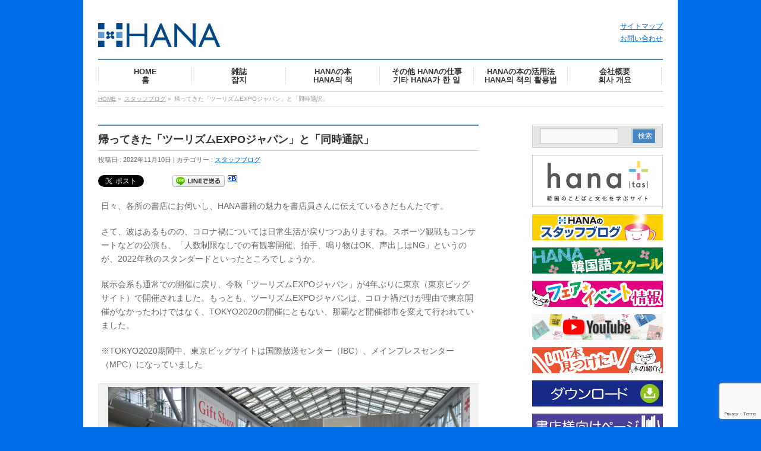

--- FILE ---
content_type: text/html; charset=UTF-8
request_url: https://www.hanapress.com/archives/15829
body_size: 13396
content:
<!DOCTYPE html>
<!--[if IE]>
<meta http-equiv="X-UA-Compatible" content="edge" />
<![endif]-->
<html xmlns:fb="http://ogp.me/ns/fb#" lang="ja">
<head>
<meta charset="UTF-8" />
<!--<meta id=”viewport” name=”viewport” content=”width=device-width, initial-scale=1″>-->
<meta name="viewport" content="width=device-width, user-scalable=yes, maximum-scale=4.0, minimum-scale=1.0">
<title>帰ってきた「ツーリズムEXPOジャパン」と「同時通訳」 | スタッフブログ | 韓国語のHANA</title>
<meta name="description" content="日々、各所の書店にお伺いし、HANA書籍の魅力を書店員さんに伝えているさだもんたです。  さて、波はあるものの、コロナ禍については日常生活が戻りつつありますね。スポーツ観戦もコンサートなどの公演も、「人数制限なしでの有観客開催、拍手、鳴り物はOK、声出しはNG」というのが、2022年秋のスタンダードといったところでしょうか。  展示会系も通常での開催に戻り、今秋「ツーリズムEXPOジャパン」が4年ぶりに東京（東京ビッグサイト）で開催されました。もっとも、ツーリズムEX" />
<meta name="keywords" content="" />
<link rel="start" href="https://www.hanapress.com" title="HOME" />
<link rel="shortcut icon" href="//www.hanapress.com/wp-content/uploads/2014/01/favicon.ico" />
<meta property="og:site_name" content="韓国語のHANA" />
<meta property="og:url" content="https://www.hanapress.com/archives/15829" />
<meta property="og:type" content="article" />
<meta property="og:image" content="https://www.hanapress.com/wp-content/uploads/2022/11/tourismexpo_20220922_124915-1024x576.jpg" />
<meta property="og:title" content="帰ってきた「ツーリズムEXPOジャパン」と「同時通訳」 | 韓国語のHANA" />
<meta property="og:description" content="日々、各所の書店にお伺いし、HANA書籍の魅力を書店員さんに伝えているさだもんたです。  さて、波はあるものの、コロナ禍については日常生活が戻りつつありますね。スポーツ観戦もコンサートなどの公演も、「人数制限なしでの有観客開催、拍手、鳴り物はOK、声出しはNG」というのが、2022年秋のスタンダードといったところでしょうか。  展示会系も通常での開催に戻り、今秋「ツーリズムEXPOジャパン」が4年ぶりに東京（東京ビッグサイト）で開催されました。もっとも、ツーリズムEX" />

<meta name='robots' content='max-image-preview:large' />
<link rel='dns-prefetch' href='//www.google.com' />
<link rel='dns-prefetch' href='//s.w.org' />
<link rel="alternate" type="application/rss+xml" title="韓国語のHANA &raquo; フィード" href="https://www.hanapress.com/feed" />
<link rel="alternate" type="application/rss+xml" title="韓国語のHANA &raquo; コメントフィード" href="https://www.hanapress.com/comments/feed" />
		<script type="text/javascript">
			window._wpemojiSettings = {"baseUrl":"https:\/\/s.w.org\/images\/core\/emoji\/13.1.0\/72x72\/","ext":".png","svgUrl":"https:\/\/s.w.org\/images\/core\/emoji\/13.1.0\/svg\/","svgExt":".svg","source":{"concatemoji":"https:\/\/www.hanapress.com\/wp-includes\/js\/wp-emoji-release.min.js?ver=5.8.12"}};
			!function(e,a,t){var n,r,o,i=a.createElement("canvas"),p=i.getContext&&i.getContext("2d");function s(e,t){var a=String.fromCharCode;p.clearRect(0,0,i.width,i.height),p.fillText(a.apply(this,e),0,0);e=i.toDataURL();return p.clearRect(0,0,i.width,i.height),p.fillText(a.apply(this,t),0,0),e===i.toDataURL()}function c(e){var t=a.createElement("script");t.src=e,t.defer=t.type="text/javascript",a.getElementsByTagName("head")[0].appendChild(t)}for(o=Array("flag","emoji"),t.supports={everything:!0,everythingExceptFlag:!0},r=0;r<o.length;r++)t.supports[o[r]]=function(e){if(!p||!p.fillText)return!1;switch(p.textBaseline="top",p.font="600 32px Arial",e){case"flag":return s([127987,65039,8205,9895,65039],[127987,65039,8203,9895,65039])?!1:!s([55356,56826,55356,56819],[55356,56826,8203,55356,56819])&&!s([55356,57332,56128,56423,56128,56418,56128,56421,56128,56430,56128,56423,56128,56447],[55356,57332,8203,56128,56423,8203,56128,56418,8203,56128,56421,8203,56128,56430,8203,56128,56423,8203,56128,56447]);case"emoji":return!s([10084,65039,8205,55357,56613],[10084,65039,8203,55357,56613])}return!1}(o[r]),t.supports.everything=t.supports.everything&&t.supports[o[r]],"flag"!==o[r]&&(t.supports.everythingExceptFlag=t.supports.everythingExceptFlag&&t.supports[o[r]]);t.supports.everythingExceptFlag=t.supports.everythingExceptFlag&&!t.supports.flag,t.DOMReady=!1,t.readyCallback=function(){t.DOMReady=!0},t.supports.everything||(n=function(){t.readyCallback()},a.addEventListener?(a.addEventListener("DOMContentLoaded",n,!1),e.addEventListener("load",n,!1)):(e.attachEvent("onload",n),a.attachEvent("onreadystatechange",function(){"complete"===a.readyState&&t.readyCallback()})),(n=t.source||{}).concatemoji?c(n.concatemoji):n.wpemoji&&n.twemoji&&(c(n.twemoji),c(n.wpemoji)))}(window,document,window._wpemojiSettings);
		</script>
		<style type="text/css">
img.wp-smiley,
img.emoji {
	display: inline !important;
	border: none !important;
	box-shadow: none !important;
	height: 1em !important;
	width: 1em !important;
	margin: 0 .07em !important;
	vertical-align: -0.1em !important;
	background: none !important;
	padding: 0 !important;
}
</style>
	<link rel='stylesheet' id='theme-css'  href='https://www.hanapress.com/wp-content/plugins/biz-vektor-neat/css/neat.css?ver=2013-10-19' type='text/css' media='all' />
<link rel='stylesheet' id='wp-block-library-css'  href='https://www.hanapress.com/wp-includes/css/dist/block-library/style.min.css?ver=5.8.12' type='text/css' media='all' />
<link rel='stylesheet' id='contact-form-7-css'  href='https://www.hanapress.com/wp-content/plugins/contact-form-7/includes/css/styles.css?ver=5.4.2' type='text/css' media='all' />
<link rel='stylesheet' id='jquery.lightbox.min.css-css'  href='https://www.hanapress.com/wp-content/plugins/wp-jquery-lightbox/styles/lightbox.min.css?ver=1.4.8.2' type='text/css' media='all' />
<script type='text/javascript' src='https://www.hanapress.com/wp-includes/js/jquery/jquery.min.js?ver=3.6.0' id='jquery-core-js'></script>
<script type='text/javascript' src='https://www.hanapress.com/wp-includes/js/jquery/jquery-migrate.min.js?ver=3.3.2' id='jquery-migrate-js'></script>
<script type='text/javascript' src='https://www.hanapress.com/wp-content/themes/biz-vektor/js/master.js?ver=20130708' id='masterjs-js'></script>
<link rel="https://api.w.org/" href="https://www.hanapress.com/wp-json/" /><link rel="alternate" type="application/json" href="https://www.hanapress.com/wp-json/wp/v2/posts/15829" /><link rel="EditURI" type="application/rsd+xml" title="RSD" href="https://www.hanapress.com/xmlrpc.php?rsd" />
<link rel="wlwmanifest" type="application/wlwmanifest+xml" href="https://www.hanapress.com/wp-includes/wlwmanifest.xml" /> 
<link rel="canonical" href="https://www.hanapress.com/archives/15829" />
<link rel='shortlink' href='https://www.hanapress.com/?p=15829' />
<link rel="alternate" type="application/json+oembed" href="https://www.hanapress.com/wp-json/oembed/1.0/embed?url=https%3A%2F%2Fwww.hanapress.com%2Farchives%2F15829" />
<link rel="alternate" type="text/xml+oembed" href="https://www.hanapress.com/wp-json/oembed/1.0/embed?url=https%3A%2F%2Fwww.hanapress.com%2Farchives%2F15829&#038;format=xml" />
	<style type="text/css">
	/*-------------------------------------------*/
	/*	font
	/*-------------------------------------------*/
	h1,h2,h3,h4,h4,h5,h6,
	#header #site-title,
	#pageTitBnr #pageTitInner #pageTit,
	#content .leadTxt,
	#sideTower .localHead {font-family: "ヒラギノ角ゴ Pro W3","Hiragino Kaku Gothic Pro","メイリオ",Meiryo,Osaka,"ＭＳ Ｐゴシック","MS PGothic",sans-serif ; }
	#pageTitBnr #pageTitInner #pageTit { font-weight:lighter; }
	#gMenu .menu li a strong {font-family: "ヒラギノ角ゴ Pro W3","Hiragino Kaku Gothic Pro","メイリオ",Meiryo,Osaka,"ＭＳ Ｐゴシック","MS PGothic",sans-serif ; }
	</style>
	<link href="https://fonts.googleapis.com/css?family=Droid+Sans:700|Lato:900|Anton" rel="stylesheet" type="text/css" />
<link rel="stylesheet" id="bizvektor-option-css"  href="https://www.hanapress.com/wp-content/themes/biz-vektor/css/style_bizvektor_options.css" type="text/css" media="all" />
<link rel="stylesheet" id="bizvektor-sns-css"  href="https://www.hanapress.com/wp-content/themes/biz-vektor/css/style_bizvektor_sns.css" type="text/css" media="all" />
<link rel="pingback" href="https://www.hanapress.com/xmlrpc.php" />

<!-- BEGIN: WP Social Bookmarking Light HEAD -->


<script>
    (function (d, s, id) {
        var js, fjs = d.getElementsByTagName(s)[0];
        if (d.getElementById(id)) return;
        js = d.createElement(s);
        js.id = id;
        js.src = "//connect.facebook.net/ja_JP/sdk.js#xfbml=1&version=v2.7";
        fjs.parentNode.insertBefore(js, fjs);
    }(document, 'script', 'facebook-jssdk'));
</script>

<style type="text/css">
    .wp_social_bookmarking_light{
    border: 0 !important;
    padding: 0 !important;
     margin: 0 0 20px 0 !important;
}
.wp_social_bookmarking_light div{
    float: left !important;
    border: 0 !important;
    padding: 0 !important;
    margin: 0 5px 0px 0 !important;
    height: 23px !important;
    text-indent: 0 !important;
}
.wp_social_bookmarking_light img{
    border: 0 !important;
    padding: 0;
    margin: 0;
    vertical-align: top !important;
}
.wp_social_bookmarking_light_clear{
    clear: both !important;
}
.wsbl_twitter{
    width: 100px;
}
</style>
<!-- END: WP Social Bookmarking Light HEAD -->
<style type="text/css" id="custom-background-css">
body.custom-background { background-color: #006dea; }
</style>
	<style type="text/css">


a { color:#005fbf; }

#searchform input[type=submit],
p.form-submit input[type=submit],
form#searchform input#searchsubmit,
#content form input.wpcf7-submit,
#confirm-button input,
a.btn,
.linkBtn a,
input[type=button],
input[type=submit] { background-color: #4687bf; }

#headContactTel { color:#4687bf; }

#gMenu .assistive-text { background-color:#4687bf; }
#gMenu .menu { border-top-color:#4687bf; }
#gMenu .menu li:hover { background-color:#adceea; }
#gMenu .menu li a span { color:#4687bf; }



#gMenu .menu li:hover li a:hover,
#gMenu .menu li.current_page_item,
#gMenu .menu li.current_page_ancestor,
#gMenu .menu li.current-page-ancestor,
#gMenu .menu li.current_page_item li a:hover,
#gMenu .menu li.current-menu-ancestor li a:hover,
#gMenu .menu li.current-page-ancestor li a:hover,
#gMenu .menu li.current_page_ancestor li a:hover { background-color:#adceea;}

#pageTitBnr #pageTitInner #pageTit { border-left-color:#4687bf; }

#sideTower li#sideContact.sideBnr a,
#content .infoList .rssBtn a,
form#searchform input#searchsubmit { background-color: #4687bf; }

#sideTower li#sideContact.sideBnr a:hover,
#content .infoList .rssBtn a:hover,
form#searchform input#searchsubmit:hover { background-color: #005fbf; }


#content h2,
#content h1.contentTitle,
#content h1.entryPostTitle ,
#sideTower .localHead { border-top-color:#4687bf; }

#content h3 { color:#4687bf; }

#content table th { background-color:#adceea; }
#content table thead th { background-color:#adceea; }

#content .mainFootContact p.mainFootTxt span.mainFootTel { color:#4687bf; }
#content .mainFootContact .mainFootBt a { background-color: #4687bf; }
#content .mainFootContact .mainFootBt a:hover { background-color: #005fbf; }

#content .child_page_block h4 a { border-left-color:#4687bf; }

#content .infoList .infoCate a { border-color:#005fbf; color:#005fbf }
#content .infoList .infoCate a:hover { background-color: #005fbf; }

.paging span,
.paging a	{ color:#4687bf; border-color:#4687bf; }
.paging span.current,
.paging a:hover	{ background-color:#4687bf; }

	/* アクティブのページ */
#sideTower .sideWidget li a:hover,
#sideTower .sideWidget li.current_page_item a,
#sideTower .sideWidget li.current-cat a	{ color:#4687bf; background-color: #adceea;}
	/* 親がアクティブの子ページ（リセットする） */
#sideTower .sideWidget li.current-cat li a,
#sideTower .sideWidget li.current_page_item li a	{ color:#666;background-color:inherit; }
	/* 親がアクティブの子ページhover */
#sideTower .sideWidget li.current-cat li a:hover,
#sideTower .sideWidget li.current_page_item li a:hover	{ color:#4687bf; background-color: #adceea; }
	/* 子がアクティブのページ */
#sideTower .sideWidget li li.current-cat a,
#sideTower .sideWidget li li.current_page_item a { color:#4687bf; background-color: #adceea; }
	/* 子がアクティブの孫ページ（リセットする） */
#sideTower .sideWidget li li.current-cat li a,
#sideTower .sideWidget li li.current_page_item li a { color:#666;background-color:inherit; }
	/* 子がアクティブの孫ページhover */
#sideTower .sideWidget li li.current-cat li a:hover,
#sideTower .sideWidget li li.current_page_item li a:hover { color:#4687bf; background-color: #adceea; }

#pagetop a { background-color: #4687bf; }
#pagetop a:hover { background-color: #005fbf; }
.moreLink a { background-color: #4687bf; }
.moreLink a:hover { background-color: #005fbf; }

#topPr h3 a { border-left-color:#4687bf; }


</style>



	<!--[if lte IE 8]>
<link rel="stylesheet" type="text/css" media="all" href="https://www.hanapress.com/wp-content/plugins/biz-vektor-neat/css/neat_old_ie.css" />
<![endif]-->
<link rel="stylesheet" type="text/css" media="all" href="https://www.hanapress.com/wp-content/themes/biz-vektor/css/g_menu_divide_6.css" />
<!--[if lte IE 8]>
<link rel="stylesheet" type="text/css" media="all" href="https://www.hanapress.com/wp-content/themes/biz-vektor/css/g_menu_divide_6_oldie.css" />
<![endif]-->
<link rel="stylesheet" type="text/css" media="all" href="https://www.hanapress.com/wp-content/themes/biz-vektor-child/style.css" />
<!--[if lte IE 8]>
<link rel="stylesheet" type="text/css" media="all" href="https://www.hanapress.com/wp-content/themes/biz-vektor-child/style_oldie.css" />
<![endif]-->
<script>
(function(i,s,o,g,r,a,m){i['GoogleAnalyticsObject']=r;i[r]=i[r]||function(){
(i[r].q=i[r].q||[]).push(arguments)},i[r].l=1*new Date();a=s.createElement(o),
m=s.getElementsByTagName(o)[0];a.async=1;a.src=g;m.parentNode.insertBefore(a,m)
})(window,document,'script','//www.google-analytics.com/analytics.js','ga');

ga('create', 'UA-47572817-1', 'www.hanapress.com');
ga('send', 'pageview');
</script>
</head>

<body class="post-template-default single single-post postid-15829 single-format-standard custom-background two-column right-sidebar">
<div id="fb-root"></div>
<script>(function(d, s, id) {
  var js, fjs = d.getElementsByTagName(s)[0];
  if (d.getElementById(id)) return;
  js = d.createElement(s); js.id = id;
  js.src = "//connect.facebook.net/ja_JP/all.js#xfbml=1&appId=";
  fjs.parentNode.insertBefore(js, fjs);
}(document, 'script', 'facebook-jssdk'));</script>
<div id="wrap">
<!-- [ #headerTop ] -->
<div id="headerTop">
<div class="innerBox">
<div id="site-description"></div>
</div>
</div><!-- [ /#headerTop ] -->

<!-- [ #header ] -->
<div id="header">
<div id="headerInner" class="innerBox">
<!-- [ #headLogo ] -->
<div id="site-title">
<a href="https://www.hanapress.com/" title="韓国語のHANA" rel="home">
<img src="https://www.hanapress.com/wp-content/uploads/2014/01/logo-thumb-206x40-6831.jpg" alt="韓国語のHANA" /><!-- <img src="https://www.hanapress.com/wp-content/uploads/2014/01/logo-thumb-206x40-683.jpg" /> -->
</a>
</div>
<!-- [ #headLogo ] -->

<!-- [ #headContact ] -->
<div align="right" style="font-size:0.875em;">
<a href="https://www.hanapress.com/sitemap">サイトマップ</a><br />
<script type="text/javascript">
<!--
function converter(M){
var str="", str_as="";
for(var i=0;i<M.length;i++){
str_as = M.charCodeAt(i);
str += String.fromCharCode(str_as + 1);
}
return str;
}
function mail_to(k_1,k_2)
{eval(String.fromCharCode(108,111,99,97,116,105,111,110,46,104,114,101,102,32,
61,32,39,109,97,105,108,116,111,58) 
+ escape(k_1) + 
converter(String.fromCharCode(104,109,101,110,63,103,96,109,96,111,113,100,114,114,45,98,110,108,
62,114,116,97,105,100,98,115,60)) 
+ escape(k_2) + "'");} 
document.write('<a href=JavaScript:mail_to("","")>お問い合わせ<\/a>');
//-->
</script>
<noscript>（画像などを設置）</noscript>
<!-- <form role="search" method="get" id="searchform1" class="searchform1" action="https://www.hanapress.com/">
<div align="right" style="font-size:0.875em;">
	<label for="s">サイト内検索:</label>
	<input type="text" value="" name="s" />
	<input type="submit" value="検索" />
</div>
</form> -->
</div>
<!-- [ /#headContact ] -->


</div>
<!-- #headerInner -->
</div>
<!-- [ /#header ] -->


<!-- [ #gMenu ] -->
<div id="gMenu" class="itemClose" onclick="showHide('gMenu');">
<div id="gMenuInner" class="innerBox">
<h3 class="assistive-text"><span>MENU</span></h3>
<div class="skip-link screen-reader-text"><a href="#content" title="メニューを飛ばす">メニューを飛ばす</a></div>
<div class="menu-%e3%83%a1%e3%82%a4%e3%83%b3%e3%83%a1%e3%83%8b%e3%83%a5%e3%83%bc-container"><ul id="menu-%e3%83%a1%e3%82%a4%e3%83%b3%e3%83%a1%e3%83%8b%e3%83%a5%e3%83%bc-1" class="menu"><li id="menu-item-1288" class="menu-item menu-item-type-custom menu-item-object-custom menu-item-home"><a href="https://www.hanapress.com/"><strong>HOME<br />홈</strong></a></li>
<li id="menu-item-1320" class="menu-item menu-item-type-custom menu-item-object-custom"><a href="https://www.hanapress.com/archives/tag/韓国語学習ジャーナルhana"><strong>雑誌<br />잡지</strong></a></li>
<li id="menu-item-1292" class="menu-item menu-item-type-taxonomy menu-item-object-category menu-item-has-children"><a href="https://www.hanapress.com/archives/category/publication"><strong>HANAの本<br />HANA의 책</strong></a>
<ul class="sub-menu">
	<li id="menu-item-9096" class="menu-item menu-item-type-taxonomy menu-item-object-category"><a href="https://www.hanapress.com/archives/category/publication/hana">韓国語学習ジャーナルhana</a></li>
	<li id="menu-item-9094" class="menu-item menu-item-type-taxonomy menu-item-object-category"><a href="https://www.hanapress.com/archives/category/publication/topik">TOPIK対策</a></li>
	<li id="menu-item-9095" class="menu-item menu-item-type-taxonomy menu-item-object-category"><a href="https://www.hanapress.com/archives/category/publication/hanken">ハン検対策</a></li>
	<li id="menu-item-9107" class="menu-item menu-item-type-taxonomy menu-item-object-category"><a href="https://www.hanapress.com/archives/category/publication/tango">単語</a></li>
	<li id="menu-item-10217" class="menu-item menu-item-type-taxonomy menu-item-object-category"><a href="https://www.hanapress.com/archives/category/publication/tadoku">多読多聴の韓国語</a></li>
	<li id="menu-item-9106" class="menu-item menu-item-type-taxonomy menu-item-object-category"><a href="https://www.hanapress.com/archives/category/publication/kpop">K-POPで韓国語！</a></li>
	<li id="menu-item-9108" class="menu-item menu-item-type-taxonomy menu-item-object-category"><a href="https://www.hanapress.com/archives/category/publication/techo">手帳</a></li>
</ul>
</li>
<li id="menu-item-1293" class="menu-item menu-item-type-taxonomy menu-item-object-category menu-item-has-children"><a href="https://www.hanapress.com/archives/category/works"><strong>その他 HANAの仕事<br />기타 HANA가 한 일</strong></a>
<ul class="sub-menu">
	<li id="menu-item-1310" class="menu-item menu-item-type-taxonomy menu-item-object-category"><a href="https://www.hanapress.com/archives/category/works/production-k">韓国語の本</a></li>
	<li id="menu-item-1311" class="menu-item menu-item-type-taxonomy menu-item-object-category"><a href="https://www.hanapress.com/archives/category/works/production-e">英語やその他の本</a></li>
</ul>
</li>
<li id="menu-item-1294" class="menu-item menu-item-type-taxonomy menu-item-object-category menu-item-has-children"><a href="https://www.hanapress.com/archives/category/howto"><strong>HANAの本の活用法<br />HANA의 책의 활용법</strong></a>
<ul class="sub-menu">
	<li id="menu-item-1312" class="menu-item menu-item-type-taxonomy menu-item-object-category"><a href="https://www.hanapress.com/archives/category/howto/nabe">チゲ用土鍋つき らくらく韓国レシピ</a></li>
	<li id="menu-item-1313" class="menu-item menu-item-type-taxonomy menu-item-object-category"><a href="https://www.hanapress.com/archives/category/howto/card">単語カードで韓国語マスター</a></li>
	<li id="menu-item-1314" class="menu-item menu-item-type-taxonomy menu-item-object-category"><a href="https://www.hanapress.com/archives/category/howto/pocketbook">韓国語が上達する手帳の書き方</a></li>
</ul>
</li>
<li id="menu-item-1736" class="menu-item menu-item-type-post_type menu-item-object-page menu-item-has-children"><a href="https://www.hanapress.com/abouthana"><strong>会社概要<br />회사 개요</strong></a>
<ul class="sub-menu">
	<li id="menu-item-1740" class="menu-item menu-item-type-post_type menu-item-object-page"><a href="https://www.hanapress.com/access">アクセス</a></li>
	<li id="menu-item-5693" class="menu-item menu-item-type-post_type menu-item-object-page"><a href="https://www.hanapress.com/%e6%8e%a1%e7%94%a8%e6%83%85%e5%a0%b1">採用情報</a></li>
	<li id="menu-item-1730" class="menu-item menu-item-type-taxonomy menu-item-object-category"><a href="https://www.hanapress.com/archives/category/about/02-publicity">パブリシティ</a></li>
</ul>
</li>
</ul></div></div><!-- [ /#gMenuInner ] -->
</div>
<!-- [ /#gMenu ] -->

<div id="pageTitBnr">
<div class="innerBox">
<div id="pageTitInner">
<!-- <div id="pageTit">記事</div> -->
</div><!-- [ /#pageTitInner ] -->
</div>
</div><!-- [ /#pageTitBnr ] -->
<!-- [ #panList ] -->
<div id="panList">
<div id="panListInner" class="innerBox">
<ul><li id="panHome"><a href="https://www.hanapress.com">HOME</a> &raquo; </li><li><a href="https://www.hanapress.com/archives/category/staff">スタッフブログ</a> &raquo; </li><li>帰ってきた「ツーリズムEXPOジャパン」と「同時通訳」</li></ul></div>
</div>
<!-- [ /#panList ] -->

<div id="main">
<!-- [ #container ] -->
<div id="container" class="innerBox">
	<!-- [ #content ] -->
	<div id="content">

<!-- [ #post- ] -->
<div id="post-15829" class="post-15829 post type-post status-publish format-standard has-post-thumbnail hentry category-staff tag-_">
	<h1 class="entryPostTitle">帰ってきた「ツーリズムEXPOジャパン」と「同時通訳」</h1>
	<div class="entry-meta">
		投稿日 : 2022年11月10日 | 
		カテゴリー : <a href="https://www.hanapress.com/archives/category/staff" rel="category tag">スタッフブログ</a>	</div>
	<!-- .entry-meta -->
	<div class="entry-content post-content">
		<div class='wp_social_bookmarking_light'>
            <div class="wsbl_twitter"><a href="https://twitter.com/share" class="twitter-share-button" data-url="https://www.hanapress.com/archives/15829" data-text="帰ってきた「ツーリズムEXPOジャパン」と「同時通訳」" data-via="hanapress" data-lang="ja">Tweet</a></div>
            <div class="wsbl_facebook_like"><div id="fb-root"></div><fb:like href="https://www.hanapress.com/archives/15829" layout="button_count" action="like" width="100" share="false" show_faces="false" ></fb:like></div>
            <div class="wsbl_facebook_share"><div id="fb-root"></div><fb:share-button href="https://www.hanapress.com/archives/15829" type="button_count" ></fb:share-button></div>
            <div class="wsbl_line"><a href='http://line.me/R/msg/text/?%E5%B8%B0%E3%81%A3%E3%81%A6%E3%81%8D%E3%81%9F%E3%80%8C%E3%83%84%E3%83%BC%E3%83%AA%E3%82%BA%E3%83%A0EXPO%E3%82%B8%E3%83%A3%E3%83%91%E3%83%B3%E3%80%8D%E3%81%A8%E3%80%8C%E5%90%8C%E6%99%82%E9%80%9A%E8%A8%B3%E3%80%8D%0D%0Ahttps%3A%2F%2Fwww.hanapress.com%2Farchives%2F15829' title='LINEで送る' rel=nofollow class='wp_social_bookmarking_light_a' ><img src='https://www.hanapress.com/wp-content/plugins/wp-social-bookmarking-light/public/images/line88x20.png' alt='LINEで送る' title='LINEで送る' width='88' height='20' class='wp_social_bookmarking_light_img' /></a></div>
            <div class="wsbl_hatena"><a href='//b.hatena.ne.jp/add?mode=confirm&url=https%3A%2F%2Fwww.hanapress.com%2Farchives%2F15829&title=%E5%B8%B0%E3%81%A3%E3%81%A6%E3%81%8D%E3%81%9F%E3%80%8C%E3%83%84%E3%83%BC%E3%83%AA%E3%82%BA%E3%83%A0EXPO%E3%82%B8%E3%83%A3%E3%83%91%E3%83%B3%E3%80%8D%E3%81%A8%E3%80%8C%E5%90%8C%E6%99%82%E9%80%9A%E8%A8%B3%E3%80%8D' title='このエントリーをはてなブックマークに追加' rel=nofollow class='wp_social_bookmarking_light_a' target=_blank><img src='https://www.hanapress.com/wp-content/plugins/wp-social-bookmarking-light/public/images/hatena.gif' alt='このエントリーをはてなブックマークに追加' title='このエントリーをはてなブックマークに追加' width='16' height='12' class='wp_social_bookmarking_light_img' /></a></div>
    </div>
<br class='wp_social_bookmarking_light_clear' />
<p>日々、各所の書店にお伺いし、HANA書籍の魅力を書店員さんに伝えているさだもんたです。</p>
<p>さて、波はあるものの、コロナ禍については日常生活が戻りつつありますね。スポーツ観戦もコンサートなどの公演も、「人数制限なしでの有観客開催、拍手、鳴り物はOK、声出しはNG」というのが、2022年秋のスタンダードといったところでしょうか。</p>
<p>展示会系も通常での開催に戻り、今秋「ツーリズムEXPOジャパン」が4年ぶりに東京（東京ビッグサイト）で開催されました。もっとも、ツーリズムEXPOジャパンは、コロナ禍だけが理由で東京開催がなかったわけではなく、TOKYO2020の開催にともない、那覇など開催都市を変えて行われていました。</p>
<p>※TOKYO2020期間中、東京ビッグサイトは国際放送センター（IBC）、メインプレスセンター（MPC）になっていました</p>
<div id="attachment_15830" style="width: 2570px" class="wp-caption aligncenter"><a href="https://www.hanapress.com/wp-content/uploads/2022/11/tourismexpo_20220922_124915-scaled.jpg" rel="lightbox[15829]"><img aria-describedby="caption-attachment-15830" loading="lazy" src="https://www.hanapress.com/wp-content/uploads/2022/11/tourismexpo_20220922_124915-scaled.jpg" alt="ツーリズムEXPOジャパン2022" width="2560" height="1440" class="size-full wp-image-15830" srcset="https://www.hanapress.com/wp-content/uploads/2022/11/tourismexpo_20220922_124915-scaled.jpg 2560w, https://www.hanapress.com/wp-content/uploads/2022/11/tourismexpo_20220922_124915-300x169.jpg 300w, https://www.hanapress.com/wp-content/uploads/2022/11/tourismexpo_20220922_124915-1024x576.jpg 1024w, https://www.hanapress.com/wp-content/uploads/2022/11/tourismexpo_20220922_124915-150x84.jpg 150w, https://www.hanapress.com/wp-content/uploads/2022/11/tourismexpo_20220922_124915-768x432.jpg 768w, https://www.hanapress.com/wp-content/uploads/2022/11/tourismexpo_20220922_124915-1536x864.jpg 1536w, https://www.hanapress.com/wp-content/uploads/2022/11/tourismexpo_20220922_124915-2048x1152.jpg 2048w, https://www.hanapress.com/wp-content/uploads/2022/11/tourismexpo_20220922_124915-200x113.jpg 200w" sizes="(max-width: 2560px) 100vw, 2560px" /></a><p id="caption-attachment-15830" class="wp-caption-text">4年ぶりに開催された「ツーリズムEXPOジャパン」</p></div>
<p>このツーリズムEXPOジャパン、旅の祭典としては国内最大級のイベントで、他の展示会と異なるのが、一般の人たちも入場できるということ。ビッグサイト内は海外と国内のエリアに分けられ、期間中はどちらも大賑わいでした。</p>
<p>そして、ツーリズムEXPOジャパンでは、お祭り気分満載のブース展示やイベントだけでなく、旅行業界などの関係者向けに、基調講演や各種会合などが行われているのです。</p>
<p>私は毎回、半分仕事のような半分遊びのような感じでツーリズムEXPOジャパンに参加しているのですが、今回は、せっかくなので、初日のTEJ観光大臣会合に取材として入りました。</p>
<div id="attachment_15831" style="width: 2570px" class="wp-caption aligncenter"><a href="https://www.hanapress.com/wp-content/uploads/2022/11/tourismexpo_20220922_132859-scaled.jpg" rel="lightbox[15829]"><img aria-describedby="caption-attachment-15831" loading="lazy" src="https://www.hanapress.com/wp-content/uploads/2022/11/tourismexpo_20220922_132859-scaled.jpg" alt="ツーリズムEXPOジャパン2022  TEJ観光大臣会合" width="2560" height="1440" class="size-full wp-image-15831" srcset="https://www.hanapress.com/wp-content/uploads/2022/11/tourismexpo_20220922_132859-scaled.jpg 2560w, https://www.hanapress.com/wp-content/uploads/2022/11/tourismexpo_20220922_132859-300x169.jpg 300w, https://www.hanapress.com/wp-content/uploads/2022/11/tourismexpo_20220922_132859-1024x576.jpg 1024w, https://www.hanapress.com/wp-content/uploads/2022/11/tourismexpo_20220922_132859-150x84.jpg 150w, https://www.hanapress.com/wp-content/uploads/2022/11/tourismexpo_20220922_132859-768x432.jpg 768w, https://www.hanapress.com/wp-content/uploads/2022/11/tourismexpo_20220922_132859-1536x864.jpg 1536w, https://www.hanapress.com/wp-content/uploads/2022/11/tourismexpo_20220922_132859-2048x1152.jpg 2048w, https://www.hanapress.com/wp-content/uploads/2022/11/tourismexpo_20220922_132859-200x113.jpg 200w" sizes="(max-width: 2560px) 100vw, 2560px" /></a><p id="caption-attachment-15831" class="wp-caption-text">TEJ観光大臣会合</p></div>
<p>内容としては、各国の大臣クラスの人たちが、気候変動やSDGsなど昨今の世界的関心事について、自国の事例などを紹介しつつ、ウィズコロナ、ポストコロナ時代の国際観光のあり方についてまとめるというものでした。</p>
<div id="attachment_15832" style="width: 2570px" class="wp-caption aligncenter"><a href="https://www.hanapress.com/wp-content/uploads/2022/11/tourismexpo_20220922_135226-scaled.jpg" rel="lightbox[15829]"><img aria-describedby="caption-attachment-15832" loading="lazy" src="https://www.hanapress.com/wp-content/uploads/2022/11/tourismexpo_20220922_135226-scaled.jpg" alt="ツーリズムEXPOジャパン2022  TEJ観光大臣会合" width="2560" height="1440" class="size-full wp-image-15832" srcset="https://www.hanapress.com/wp-content/uploads/2022/11/tourismexpo_20220922_135226-scaled.jpg 2560w, https://www.hanapress.com/wp-content/uploads/2022/11/tourismexpo_20220922_135226-300x169.jpg 300w, https://www.hanapress.com/wp-content/uploads/2022/11/tourismexpo_20220922_135226-1024x576.jpg 1024w, https://www.hanapress.com/wp-content/uploads/2022/11/tourismexpo_20220922_135226-150x84.jpg 150w, https://www.hanapress.com/wp-content/uploads/2022/11/tourismexpo_20220922_135226-768x432.jpg 768w, https://www.hanapress.com/wp-content/uploads/2022/11/tourismexpo_20220922_135226-1536x864.jpg 1536w, https://www.hanapress.com/wp-content/uploads/2022/11/tourismexpo_20220922_135226-2048x1152.jpg 2048w, https://www.hanapress.com/wp-content/uploads/2022/11/tourismexpo_20220922_135226-200x113.jpg 200w" sizes="(max-width: 2560px) 100vw, 2560px" /></a><p id="caption-attachment-15832" class="wp-caption-text">TEJ観光大臣会合の様子</p></div>
<p>そんな中、縁の下の力持ちとなっていたのが、日→英、英→日の同時通訳。私たちは、会場入りの際、画像のようなレシーバーを渡されました。チャンネル1が日本語、チャンネル2が英語です。</p>
<div id="attachment_15834" style="width: 2570px" class="wp-caption aligncenter"><a href="https://www.hanapress.com/wp-content/uploads/2022/11/tourismexpo_20220922_143938-scaled.jpg" rel="lightbox[15829]"><img aria-describedby="caption-attachment-15834" loading="lazy" src="https://www.hanapress.com/wp-content/uploads/2022/11/tourismexpo_20220922_143938-scaled.jpg" alt="ツーリズムEXPOジャパン2022  TEJ観光大臣会合" width="2560" height="1440" class="size-full wp-image-15834" srcset="https://www.hanapress.com/wp-content/uploads/2022/11/tourismexpo_20220922_143938-scaled.jpg 2560w, https://www.hanapress.com/wp-content/uploads/2022/11/tourismexpo_20220922_143938-300x169.jpg 300w, https://www.hanapress.com/wp-content/uploads/2022/11/tourismexpo_20220922_143938-1024x576.jpg 1024w, https://www.hanapress.com/wp-content/uploads/2022/11/tourismexpo_20220922_143938-150x84.jpg 150w, https://www.hanapress.com/wp-content/uploads/2022/11/tourismexpo_20220922_143938-768x432.jpg 768w, https://www.hanapress.com/wp-content/uploads/2022/11/tourismexpo_20220922_143938-1536x864.jpg 1536w, https://www.hanapress.com/wp-content/uploads/2022/11/tourismexpo_20220922_143938-2048x1152.jpg 2048w, https://www.hanapress.com/wp-content/uploads/2022/11/tourismexpo_20220922_143938-200x113.jpg 200w" sizes="(max-width: 2560px) 100vw, 2560px" /></a><p id="caption-attachment-15834" class="wp-caption-text">会場で渡されたレシーバー</p></div>
<p>どのような布陣で同時通訳が行われているのか聞きながら確認すると、英→日については、女性２人、男性１人が従事していました。だいたい１人が５分前後を担当して、次の人に交代するといった感じでした。集中し脳をフル回転させるでしょうから、時間的にはそれくらいがいいのかもしれません。</p>
<p>また、話者の性と通訳者の性は一致していませんでした。なので、女性話者の英語を男性の同時通訳者が日本語に、あるいはその逆の場合でも、ちょっと不思議な感じがしました。</p>
<div id="attachment_15833" style="width: 2570px" class="wp-caption aligncenter"><a href="https://www.hanapress.com/wp-content/uploads/2022/11/tourismexpo_20220922_135431-scaled.jpg" rel="lightbox[15829]"><img aria-describedby="caption-attachment-15833" loading="lazy" src="https://www.hanapress.com/wp-content/uploads/2022/11/tourismexpo_20220922_135431-scaled.jpg" alt="ツーリズムEXPOジャパン2022  TEJ観光大臣会合" width="2560" height="1440" class="size-full wp-image-15833" srcset="https://www.hanapress.com/wp-content/uploads/2022/11/tourismexpo_20220922_135431-scaled.jpg 2560w, https://www.hanapress.com/wp-content/uploads/2022/11/tourismexpo_20220922_135431-300x169.jpg 300w, https://www.hanapress.com/wp-content/uploads/2022/11/tourismexpo_20220922_135431-1024x576.jpg 1024w, https://www.hanapress.com/wp-content/uploads/2022/11/tourismexpo_20220922_135431-150x84.jpg 150w, https://www.hanapress.com/wp-content/uploads/2022/11/tourismexpo_20220922_135431-768x432.jpg 768w, https://www.hanapress.com/wp-content/uploads/2022/11/tourismexpo_20220922_135431-1536x864.jpg 1536w, https://www.hanapress.com/wp-content/uploads/2022/11/tourismexpo_20220922_135431-2048x1152.jpg 2048w, https://www.hanapress.com/wp-content/uploads/2022/11/tourismexpo_20220922_135431-200x113.jpg 200w" sizes="(max-width: 2560px) 100vw, 2560px" /></a><p id="caption-attachment-15833" class="wp-caption-text">こうした風景を見ると日常に戻りつつあることを感じます。</p></div>
<p>自分自身、韓国語でシャドーイングをやっても口が追いつかないことが多々あるのに、同時通訳にあたるみなさんは、聞いて→訳して→アウトプットしながら→聞いて　ということをエンドレスでやっているんですよね。ただただ尊敬すると同時に、どういう脳の使い方をしているのか、機会があったら聞いてみたいです。</p>
<p>で、同時通訳のみなさんの尽力によって、各国の大臣は今後の国際観光のあり方として、</p>
<ul>
<li>TPP枠組の重要性</li>
<li>グローバル、リージョナル、ローカルの重要性</li>
<li>官民の協力の重要性</li>
</ul>
<p>という3つの重要性で認識をともにすることを確認し、会合が締め括られたのでした。</p>
<div id="attachment_15835" style="width: 2570px" class="wp-caption aligncenter"><a href="https://www.hanapress.com/wp-content/uploads/2022/11/tourismexpo_20220922_152813-scaled.jpg" rel="lightbox[15829]"><img aria-describedby="caption-attachment-15835" loading="lazy" src="https://www.hanapress.com/wp-content/uploads/2022/11/tourismexpo_20220922_152813-scaled.jpg" alt="ツーリズムEXPOジャパン2022  TEJ観光大臣会合" width="2560" height="1440" class="size-full wp-image-15835" srcset="https://www.hanapress.com/wp-content/uploads/2022/11/tourismexpo_20220922_152813-scaled.jpg 2560w, https://www.hanapress.com/wp-content/uploads/2022/11/tourismexpo_20220922_152813-300x169.jpg 300w, https://www.hanapress.com/wp-content/uploads/2022/11/tourismexpo_20220922_152813-1024x576.jpg 1024w, https://www.hanapress.com/wp-content/uploads/2022/11/tourismexpo_20220922_152813-150x84.jpg 150w, https://www.hanapress.com/wp-content/uploads/2022/11/tourismexpo_20220922_152813-768x432.jpg 768w, https://www.hanapress.com/wp-content/uploads/2022/11/tourismexpo_20220922_152813-1536x864.jpg 1536w, https://www.hanapress.com/wp-content/uploads/2022/11/tourismexpo_20220922_152813-2048x1152.jpg 2048w, https://www.hanapress.com/wp-content/uploads/2022/11/tourismexpo_20220922_152813-200x113.jpg 200w" sizes="(max-width: 2560px) 100vw, 2560px" /></a><p id="caption-attachment-15835" class="wp-caption-text">会議に参加された各国大臣のみなさま</p></div>
		

		<div class="entry-utility">
						<dl class="tag-links">
			<dt>投稿タグ</dt><dd><a href="https://www.hanapress.com/archives/tag/%e3%83%96%e3%83%ad%e3%82%b0_%e3%81%95%e3%81%a0%e3%82%82%e3%82%93%e3%81%9f" rel="tag">ブログ_さだもんた</a></dd>			</dl>
					</div>
		<!-- .entry-utility -->
	</div><!-- .entry-content -->



</ul>

        関連記事<ul>
                <li>
        <a href="https://www.hanapress.com/archives/17606" title="インバウンド復活！　観光ボランティア">インバウンド復活！　観光ボランティア</a>（2023年7月6日）</li>
                <li>
        <a href="https://www.hanapress.com/archives/16928" title="キョトンカード　교통카드　交通カード">キョトンカード　교통카드　交通カード</a>（2023年3月23日）</li>
                <li>
        <a href="https://www.hanapress.com/archives/15294" title="書店営業と月尾島と私">書店営業と月尾島と私</a>（2022年8月25日）</li>
        </ul>

</ul>

</ul>
<div id="nav-below" class="navigation">
	<div class="nav-previous"><a href="https://www.hanapress.com/archives/15647" rel="prev"><span class="meta-nav">&larr;</span> まるで映画のような1968年のソウルの街並み探訪</a></div>
	<div class="nav-next"><a href="https://www.hanapress.com/archives/15993" rel="next">我社の重役 くるみ編集長と猫労働党の方々 <span class="meta-nav">&rarr;</span></a></div>
</div><!-- #nav-below -->

</div>
<!-- [ /#post- ] -->


<div id="comments">





</div><!-- #comments -->


</div>
<!-- [ /#content ] -->

<!-- [ #sideTower ] -->
<div id="sideTower">
		<div class="sideWidget" id="search-3" class="widget widget_search"><form role="search" method="get" id="searchform" class="searchform" action="https://www.hanapress.com/">
				<div>
					<label class="screen-reader-text" for="s">検索:</label>
					<input type="text" value="" name="s" id="s" />
					<input type="submit" id="searchsubmit" value="検索" />
				</div>
			</form></div><div class="sideWidget" id="text-22" class="widget widget_text">			<div class="textwidget"><p><a href="https://www.hanatas.jp/"><img src="https://www.hanapress.com/wp-content/uploads/2024/06/hanatas_banner_cps-1.png" alt="hana+バナー" width="220" vspace="10" /></a></p>
</div>
		</div><div class="sideWidget" id="text-21" class="widget widget_text">			<div class="textwidget"><p><a href="https://www.hanapress.com/archives/category/staff/"><img src="//www.hanapress.com/wp-content/uploads/2016/01/1601_blog_800.jpg" alt="スタッフブログ" width="220" vspace="10" /></a></p>
</div>
		</div><div class="sideWidget" id="text-6" class="widget widget_text">			<div class="textwidget"><p><a href="https://www.hanatas.jp/category/events/school/" target="_blank" rel="noopener"><img src="//www.hanapress.com/wp-content/uploads/2017/04/170409_hanaschool.jpg" alt="HANA韓国語スクール" width="220" vspace="1" /></a></p>
</div>
		</div><div class="sideWidget" id="text-8" class="widget widget_text">			<div class="textwidget"><p><a href="https://www.hanapress.com/archives/category/fair/"><img src="//www.hanapress.com/wp-content/uploads/2016/01/160118_hana_banner_800.jpg" alt="フェア・イベント情報" width="220" /></a></p>
</div>
		</div><div class="sideWidget" id="text-4" class="widget widget_text">			<div class="textwidget"><p><a href="https://www.youtube.com/channel/UC6w9_sHp9FOAQqyAYWkp_1A"><img loading="lazy" class=" wp-image-15951 alignleft" src="https://www.hanapress.com/wp-content/uploads/2022/11/hana_youtube_banner.png" alt="HANA YouTube Banner" width="220" height="44" srcset="https://www.hanapress.com/wp-content/uploads/2022/11/hana_youtube_banner.png 800w, https://www.hanapress.com/wp-content/uploads/2022/11/hana_youtube_banner-300x60.png 300w, https://www.hanapress.com/wp-content/uploads/2022/11/hana_youtube_banner-150x30.png 150w, https://www.hanapress.com/wp-content/uploads/2022/11/hana_youtube_banner-768x154.png 768w, https://www.hanapress.com/wp-content/uploads/2022/11/hana_youtube_banner-200x40.png 200w" sizes="(max-width: 220px) 100vw, 220px" /></a></p>
</div>
		</div><div class="sideWidget" id="text-9" class="widget widget_text">			<div class="textwidget"><p><a href="https://www.hanapress.com/archives/category/introductione_book/"><img src="//www.hanapress.com/wp-content/uploads/2016/03/1603_iihon.jpg" alt="いい本見つけた −本の紹介−" width="220" /></a></p>
</div>
		</div><div class="sideWidget" id="text-11" class="widget widget_text">			<div class="textwidget"><p><a href="https://www.hanapress.com/download"><img class="aligncenter size-medium wp-image-10251" src="https://www.hanapress.com/wp-content/uploads/2019/11/20191121_downloadbanner.jpg" alt="" width="220" /></a></p>
</div>
		</div><div class="sideWidget" id="text-12" class="widget widget_text">			<div class="textwidget"><p><a href="https://www.hanapress.com/archives/category/bookstore/"><img src="//www.hanapress.com/wp-content/uploads/2016/02/1601_syotensama.jpg" alt="書店様向けページ" width="220" /></a></p>
</div>
		</div><div class="sideWidget" id="text-13" class="widget widget_text">			<div class="textwidget"><p><a href="https://www.hanapress.com/archives/category/support/owabi"><img loading="lazy" class="aligncenter wp-image-16213" src="https://www.hanapress.com/wp-content/uploads/2022/12/owabi_banner.png" alt="" width="220" height="44" srcset="https://www.hanapress.com/wp-content/uploads/2022/12/owabi_banner.png 800w, https://www.hanapress.com/wp-content/uploads/2022/12/owabi_banner-300x60.png 300w, https://www.hanapress.com/wp-content/uploads/2022/12/owabi_banner-150x30.png 150w, https://www.hanapress.com/wp-content/uploads/2022/12/owabi_banner-768x154.png 768w, https://www.hanapress.com/wp-content/uploads/2022/12/owabi_banner-200x40.png 200w" sizes="(max-width: 220px) 100vw, 220px" /></a></p>
</div>
		</div><div class="sideWidget" id="block-5" class="widget widget_block widget_media_image">
<div class="wp-block-image"><figure class="aligncenter size-large is-resized"><a href="https://hanapress.stores.jp/" target="_blank"><img loading="lazy" src="https://www.hanapress.com/wp-content/uploads/2024/04/hanashop_top-1024x576.png" alt="hana+shopバナー" class="wp-image-19354" width="215" height="121" srcset="https://www.hanapress.com/wp-content/uploads/2024/04/hanashop_top-1024x576.png 1024w, https://www.hanapress.com/wp-content/uploads/2024/04/hanashop_top-300x169.png 300w, https://www.hanapress.com/wp-content/uploads/2024/04/hanashop_top-150x84.png 150w, https://www.hanapress.com/wp-content/uploads/2024/04/hanashop_top-768x432.png 768w, https://www.hanapress.com/wp-content/uploads/2024/04/hanashop_top-200x113.png 200w, https://www.hanapress.com/wp-content/uploads/2024/04/hanashop_top.png 1280w" sizes="(max-width: 215px) 100vw, 215px" /></a></figure></div>
</div><ul id="snsBnr">		<li><a href="https://www.facebook.com/HANA.hanapress" target="_blank"><img src="https://www.hanapress.com/wp-content/themes/biz-vektor/images/bnr_facebook.png" alt="facebook" /></a></li>
		</ul><div class="sideWidget" id="text-2" class="widget widget_text">			<div class="textwidget"><a class="twitter-timeline" width="220" height="480" lang="ja" href="https://twitter.com/hanapress" data-widget-id="358103846133850112">@hanapress からのツイート</a>
<script>!function(d,s,id){var js,fjs=d.getElementsByTagName(s)[0],p=/^http:/.test(d.location)?'http':'https';if(!d.getElementById(id)){js=d.createElement(s);js.id=id;js.src=p+"://platform.twitter.com/widgets.js";fjs.parentNode.insertBefore(js,fjs);}}(document,"script","twitter-wjs");</script>
</div>
		</div></div>
<!-- [ /#sideTower ] -->
</div>
<!-- [ /#container ] -->

</div><!-- #main -->

<!-- [ #footerSection ] -->
<div id="footerSection">
	<div id="pagetop">
	<div id="pagetopInner" class="innerBox">
	<a href="#wrap">PAGETOP</a>
	</div>
	</div>

	<div id="footMenu">
	<div id="footMenuInner" class="innerBox">
	<div class="menu-%e3%83%95%e3%83%83%e3%82%bf%e3%83%bc%e3%83%a1%e3%83%8b%e3%83%a5%e3%83%bc-container"><ul id="menu-%e3%83%95%e3%83%83%e3%82%bf%e3%83%bc%e3%83%a1%e3%83%8b%e3%83%a5%e3%83%bc" class="menu"><li id="menu-item-1291" class="menu-item menu-item-type-post_type menu-item-object-page menu-item-1291"><a href="https://www.hanapress.com/sitemap">サイトマップ</a></li>
<li id="menu-item-1321" class="menu-item menu-item-type-taxonomy menu-item-object-category menu-item-1321"><a href="https://www.hanapress.com/archives/category/support">サポート</a></li>
<li id="menu-item-17722" class="menu-item menu-item-type-post_type menu-item-object-page menu-item-17722"><a href="https://www.hanapress.com/hana%e3%81%ae%e9%9f%93%e5%9b%bd%e8%aa%9e%e5%ad%a6%e7%bf%92%e6%9b%b8%e3%81%aecd%e4%bd%9c%e8%a3%bd%e3%81%ab%e3%81%a4%e3%81%84%e3%81%a6">HANAの韓国語学習書のCD作製について</a></li>
</ul></div>	</div>
	</div>

	<!-- [ #footer ] -->
	<div id="footer">
	<!-- [ #footerInner ] -->
	<div id="footerInner" class="innerBox">
		<dl id="footerOutline">
		<dt>株式会社HANA</dt>
		<dd>
		〒102-0072<br />
東京都千代田区飯田橋4-9-1<br />
代表取締役 裵正烈<br />
TEL: 03-6909-9380 / FAX: 03-6909-9388		</dd>
		</dl>
		<!-- [ #footerSiteMap ] -->
		<div id="footerSiteMap">
				</div>
		<!-- [ /#footerSiteMap ] -->
	</div>
	<!-- [ /#footerInner ] -->
	</div>
	<!-- [ /#footer ] -->

	<!-- [ #siteBottom ] -->
	<div id="siteBottom">
	<div id="siteBottomInner" class="innerBox">
	<div id="copy">Copyright &copy; <a href="https://www.hanapress.com/" rel="home">株式会社HANA</a> All Rights Reserved.</div><div id="powerd">Powered by <a href="https://ja.wordpress.org/">WordPress</a> &amp; <a href="http://bizVektor.com" target="_blank" title="無料WordPressテーマ BizVektor(ビズベクトル)">BizVektor Theme</a> by <a href="http://www.vektor-inc.co.jp" target="_blank" title="株式会社ベクトル -ウェブサイト制作・WordPressカスタマイズ- [ 愛知県名古屋市 ]">Vektor,Inc.</a> technology.</div>	</div>
	</div>
	<!-- [ /#siteBottom ] -->
</div>
<!-- [ /#footerSection ] -->
</div>
<!-- [ /#wrap ] -->

<!-- BEGIN: WP Social Bookmarking Light FOOTER -->
    <script>!function(d,s,id){var js,fjs=d.getElementsByTagName(s)[0],p=/^http:/.test(d.location)?'http':'https';if(!d.getElementById(id)){js=d.createElement(s);js.id=id;js.src=p+'://platform.twitter.com/widgets.js';fjs.parentNode.insertBefore(js,fjs);}}(document, 'script', 'twitter-wjs');</script>


<!-- END: WP Social Bookmarking Light FOOTER -->
<script type='text/javascript' src='https://www.hanapress.com/wp-includes/js/comment-reply.min.js?ver=5.8.12' id='comment-reply-js'></script>
<script type='text/javascript' src='https://www.hanapress.com/wp-includes/js/dist/vendor/regenerator-runtime.min.js?ver=0.13.7' id='regenerator-runtime-js'></script>
<script type='text/javascript' src='https://www.hanapress.com/wp-includes/js/dist/vendor/wp-polyfill.min.js?ver=3.15.0' id='wp-polyfill-js'></script>
<script type='text/javascript' id='contact-form-7-js-extra'>
/* <![CDATA[ */
var wpcf7 = {"api":{"root":"https:\/\/www.hanapress.com\/wp-json\/","namespace":"contact-form-7\/v1"}};
/* ]]> */
</script>
<script type='text/javascript' src='https://www.hanapress.com/wp-content/plugins/contact-form-7/includes/js/index.js?ver=5.4.2' id='contact-form-7-js'></script>
<script type='text/javascript' src='https://www.google.com/recaptcha/api.js?render=6LfDqkEcAAAAABCu36LvDy8j8kPpXkIfEx-LPTZo&#038;ver=3.0' id='google-recaptcha-js'></script>
<script type='text/javascript' id='wpcf7-recaptcha-js-extra'>
/* <![CDATA[ */
var wpcf7_recaptcha = {"sitekey":"6LfDqkEcAAAAABCu36LvDy8j8kPpXkIfEx-LPTZo","actions":{"homepage":"homepage","contactform":"contactform"}};
/* ]]> */
</script>
<script type='text/javascript' src='https://www.hanapress.com/wp-content/plugins/contact-form-7/modules/recaptcha/index.js?ver=5.4.2' id='wpcf7-recaptcha-js'></script>
<script type='text/javascript' src='https://www.hanapress.com/wp-content/plugins/wp-jquery-lightbox/jquery.touchwipe.min.js?ver=1.4.8.2' id='wp-jquery-lightbox-swipe-js'></script>
<script type='text/javascript' id='wp-jquery-lightbox-js-extra'>
/* <![CDATA[ */
var JQLBSettings = {"showTitle":"1","showCaption":"1","showNumbers":"1","fitToScreen":"1","resizeSpeed":"400","showDownload":"0","navbarOnTop":"0","marginSize":"0","slideshowSpeed":"4000","prevLinkTitle":"\u524d\u306e\u753b\u50cf","nextLinkTitle":"\u6b21\u306e\u753b\u50cf","closeTitle":"\u30ae\u30e3\u30e9\u30ea\u30fc\u3092\u9589\u3058\u308b","image":"\u753b\u50cf ","of":"\u306e","download":"\u30c0\u30a6\u30f3\u30ed\u30fc\u30c9","pause":"(\u30b9\u30e9\u30a4\u30c9\u30b7\u30e7\u30fc\u3092\u505c\u6b62\u3059\u308b)","play":"(\u30b9\u30e9\u30a4\u30c9\u30b7\u30e7\u30fc\u3092\u518d\u751f\u3059\u308b)"};
/* ]]> */
</script>
<script type='text/javascript' src='https://www.hanapress.com/wp-content/plugins/wp-jquery-lightbox/jquery.lightbox.min.js?ver=1.4.8.2' id='wp-jquery-lightbox-js'></script>
<script type='text/javascript' src='https://www.hanapress.com/wp-includes/js/wp-embed.min.js?ver=5.8.12' id='wp-embed-js'></script>

<!-- GooglePlusOne -->
<script type="text/javascript" src="https://apis.google.com/js/plusone.js">
  {lang: 'ja'}
</script>
<!-- /GooglePlusOne -->
</body>
</html>

--- FILE ---
content_type: text/html; charset=utf-8
request_url: https://www.google.com/recaptcha/api2/anchor?ar=1&k=6LfDqkEcAAAAABCu36LvDy8j8kPpXkIfEx-LPTZo&co=aHR0cHM6Ly93d3cuaGFuYXByZXNzLmNvbTo0NDM.&hl=en&v=PoyoqOPhxBO7pBk68S4YbpHZ&size=invisible&anchor-ms=20000&execute-ms=30000&cb=58x54iq5b4gi
body_size: 48800
content:
<!DOCTYPE HTML><html dir="ltr" lang="en"><head><meta http-equiv="Content-Type" content="text/html; charset=UTF-8">
<meta http-equiv="X-UA-Compatible" content="IE=edge">
<title>reCAPTCHA</title>
<style type="text/css">
/* cyrillic-ext */
@font-face {
  font-family: 'Roboto';
  font-style: normal;
  font-weight: 400;
  font-stretch: 100%;
  src: url(//fonts.gstatic.com/s/roboto/v48/KFO7CnqEu92Fr1ME7kSn66aGLdTylUAMa3GUBHMdazTgWw.woff2) format('woff2');
  unicode-range: U+0460-052F, U+1C80-1C8A, U+20B4, U+2DE0-2DFF, U+A640-A69F, U+FE2E-FE2F;
}
/* cyrillic */
@font-face {
  font-family: 'Roboto';
  font-style: normal;
  font-weight: 400;
  font-stretch: 100%;
  src: url(//fonts.gstatic.com/s/roboto/v48/KFO7CnqEu92Fr1ME7kSn66aGLdTylUAMa3iUBHMdazTgWw.woff2) format('woff2');
  unicode-range: U+0301, U+0400-045F, U+0490-0491, U+04B0-04B1, U+2116;
}
/* greek-ext */
@font-face {
  font-family: 'Roboto';
  font-style: normal;
  font-weight: 400;
  font-stretch: 100%;
  src: url(//fonts.gstatic.com/s/roboto/v48/KFO7CnqEu92Fr1ME7kSn66aGLdTylUAMa3CUBHMdazTgWw.woff2) format('woff2');
  unicode-range: U+1F00-1FFF;
}
/* greek */
@font-face {
  font-family: 'Roboto';
  font-style: normal;
  font-weight: 400;
  font-stretch: 100%;
  src: url(//fonts.gstatic.com/s/roboto/v48/KFO7CnqEu92Fr1ME7kSn66aGLdTylUAMa3-UBHMdazTgWw.woff2) format('woff2');
  unicode-range: U+0370-0377, U+037A-037F, U+0384-038A, U+038C, U+038E-03A1, U+03A3-03FF;
}
/* math */
@font-face {
  font-family: 'Roboto';
  font-style: normal;
  font-weight: 400;
  font-stretch: 100%;
  src: url(//fonts.gstatic.com/s/roboto/v48/KFO7CnqEu92Fr1ME7kSn66aGLdTylUAMawCUBHMdazTgWw.woff2) format('woff2');
  unicode-range: U+0302-0303, U+0305, U+0307-0308, U+0310, U+0312, U+0315, U+031A, U+0326-0327, U+032C, U+032F-0330, U+0332-0333, U+0338, U+033A, U+0346, U+034D, U+0391-03A1, U+03A3-03A9, U+03B1-03C9, U+03D1, U+03D5-03D6, U+03F0-03F1, U+03F4-03F5, U+2016-2017, U+2034-2038, U+203C, U+2040, U+2043, U+2047, U+2050, U+2057, U+205F, U+2070-2071, U+2074-208E, U+2090-209C, U+20D0-20DC, U+20E1, U+20E5-20EF, U+2100-2112, U+2114-2115, U+2117-2121, U+2123-214F, U+2190, U+2192, U+2194-21AE, U+21B0-21E5, U+21F1-21F2, U+21F4-2211, U+2213-2214, U+2216-22FF, U+2308-230B, U+2310, U+2319, U+231C-2321, U+2336-237A, U+237C, U+2395, U+239B-23B7, U+23D0, U+23DC-23E1, U+2474-2475, U+25AF, U+25B3, U+25B7, U+25BD, U+25C1, U+25CA, U+25CC, U+25FB, U+266D-266F, U+27C0-27FF, U+2900-2AFF, U+2B0E-2B11, U+2B30-2B4C, U+2BFE, U+3030, U+FF5B, U+FF5D, U+1D400-1D7FF, U+1EE00-1EEFF;
}
/* symbols */
@font-face {
  font-family: 'Roboto';
  font-style: normal;
  font-weight: 400;
  font-stretch: 100%;
  src: url(//fonts.gstatic.com/s/roboto/v48/KFO7CnqEu92Fr1ME7kSn66aGLdTylUAMaxKUBHMdazTgWw.woff2) format('woff2');
  unicode-range: U+0001-000C, U+000E-001F, U+007F-009F, U+20DD-20E0, U+20E2-20E4, U+2150-218F, U+2190, U+2192, U+2194-2199, U+21AF, U+21E6-21F0, U+21F3, U+2218-2219, U+2299, U+22C4-22C6, U+2300-243F, U+2440-244A, U+2460-24FF, U+25A0-27BF, U+2800-28FF, U+2921-2922, U+2981, U+29BF, U+29EB, U+2B00-2BFF, U+4DC0-4DFF, U+FFF9-FFFB, U+10140-1018E, U+10190-1019C, U+101A0, U+101D0-101FD, U+102E0-102FB, U+10E60-10E7E, U+1D2C0-1D2D3, U+1D2E0-1D37F, U+1F000-1F0FF, U+1F100-1F1AD, U+1F1E6-1F1FF, U+1F30D-1F30F, U+1F315, U+1F31C, U+1F31E, U+1F320-1F32C, U+1F336, U+1F378, U+1F37D, U+1F382, U+1F393-1F39F, U+1F3A7-1F3A8, U+1F3AC-1F3AF, U+1F3C2, U+1F3C4-1F3C6, U+1F3CA-1F3CE, U+1F3D4-1F3E0, U+1F3ED, U+1F3F1-1F3F3, U+1F3F5-1F3F7, U+1F408, U+1F415, U+1F41F, U+1F426, U+1F43F, U+1F441-1F442, U+1F444, U+1F446-1F449, U+1F44C-1F44E, U+1F453, U+1F46A, U+1F47D, U+1F4A3, U+1F4B0, U+1F4B3, U+1F4B9, U+1F4BB, U+1F4BF, U+1F4C8-1F4CB, U+1F4D6, U+1F4DA, U+1F4DF, U+1F4E3-1F4E6, U+1F4EA-1F4ED, U+1F4F7, U+1F4F9-1F4FB, U+1F4FD-1F4FE, U+1F503, U+1F507-1F50B, U+1F50D, U+1F512-1F513, U+1F53E-1F54A, U+1F54F-1F5FA, U+1F610, U+1F650-1F67F, U+1F687, U+1F68D, U+1F691, U+1F694, U+1F698, U+1F6AD, U+1F6B2, U+1F6B9-1F6BA, U+1F6BC, U+1F6C6-1F6CF, U+1F6D3-1F6D7, U+1F6E0-1F6EA, U+1F6F0-1F6F3, U+1F6F7-1F6FC, U+1F700-1F7FF, U+1F800-1F80B, U+1F810-1F847, U+1F850-1F859, U+1F860-1F887, U+1F890-1F8AD, U+1F8B0-1F8BB, U+1F8C0-1F8C1, U+1F900-1F90B, U+1F93B, U+1F946, U+1F984, U+1F996, U+1F9E9, U+1FA00-1FA6F, U+1FA70-1FA7C, U+1FA80-1FA89, U+1FA8F-1FAC6, U+1FACE-1FADC, U+1FADF-1FAE9, U+1FAF0-1FAF8, U+1FB00-1FBFF;
}
/* vietnamese */
@font-face {
  font-family: 'Roboto';
  font-style: normal;
  font-weight: 400;
  font-stretch: 100%;
  src: url(//fonts.gstatic.com/s/roboto/v48/KFO7CnqEu92Fr1ME7kSn66aGLdTylUAMa3OUBHMdazTgWw.woff2) format('woff2');
  unicode-range: U+0102-0103, U+0110-0111, U+0128-0129, U+0168-0169, U+01A0-01A1, U+01AF-01B0, U+0300-0301, U+0303-0304, U+0308-0309, U+0323, U+0329, U+1EA0-1EF9, U+20AB;
}
/* latin-ext */
@font-face {
  font-family: 'Roboto';
  font-style: normal;
  font-weight: 400;
  font-stretch: 100%;
  src: url(//fonts.gstatic.com/s/roboto/v48/KFO7CnqEu92Fr1ME7kSn66aGLdTylUAMa3KUBHMdazTgWw.woff2) format('woff2');
  unicode-range: U+0100-02BA, U+02BD-02C5, U+02C7-02CC, U+02CE-02D7, U+02DD-02FF, U+0304, U+0308, U+0329, U+1D00-1DBF, U+1E00-1E9F, U+1EF2-1EFF, U+2020, U+20A0-20AB, U+20AD-20C0, U+2113, U+2C60-2C7F, U+A720-A7FF;
}
/* latin */
@font-face {
  font-family: 'Roboto';
  font-style: normal;
  font-weight: 400;
  font-stretch: 100%;
  src: url(//fonts.gstatic.com/s/roboto/v48/KFO7CnqEu92Fr1ME7kSn66aGLdTylUAMa3yUBHMdazQ.woff2) format('woff2');
  unicode-range: U+0000-00FF, U+0131, U+0152-0153, U+02BB-02BC, U+02C6, U+02DA, U+02DC, U+0304, U+0308, U+0329, U+2000-206F, U+20AC, U+2122, U+2191, U+2193, U+2212, U+2215, U+FEFF, U+FFFD;
}
/* cyrillic-ext */
@font-face {
  font-family: 'Roboto';
  font-style: normal;
  font-weight: 500;
  font-stretch: 100%;
  src: url(//fonts.gstatic.com/s/roboto/v48/KFO7CnqEu92Fr1ME7kSn66aGLdTylUAMa3GUBHMdazTgWw.woff2) format('woff2');
  unicode-range: U+0460-052F, U+1C80-1C8A, U+20B4, U+2DE0-2DFF, U+A640-A69F, U+FE2E-FE2F;
}
/* cyrillic */
@font-face {
  font-family: 'Roboto';
  font-style: normal;
  font-weight: 500;
  font-stretch: 100%;
  src: url(//fonts.gstatic.com/s/roboto/v48/KFO7CnqEu92Fr1ME7kSn66aGLdTylUAMa3iUBHMdazTgWw.woff2) format('woff2');
  unicode-range: U+0301, U+0400-045F, U+0490-0491, U+04B0-04B1, U+2116;
}
/* greek-ext */
@font-face {
  font-family: 'Roboto';
  font-style: normal;
  font-weight: 500;
  font-stretch: 100%;
  src: url(//fonts.gstatic.com/s/roboto/v48/KFO7CnqEu92Fr1ME7kSn66aGLdTylUAMa3CUBHMdazTgWw.woff2) format('woff2');
  unicode-range: U+1F00-1FFF;
}
/* greek */
@font-face {
  font-family: 'Roboto';
  font-style: normal;
  font-weight: 500;
  font-stretch: 100%;
  src: url(//fonts.gstatic.com/s/roboto/v48/KFO7CnqEu92Fr1ME7kSn66aGLdTylUAMa3-UBHMdazTgWw.woff2) format('woff2');
  unicode-range: U+0370-0377, U+037A-037F, U+0384-038A, U+038C, U+038E-03A1, U+03A3-03FF;
}
/* math */
@font-face {
  font-family: 'Roboto';
  font-style: normal;
  font-weight: 500;
  font-stretch: 100%;
  src: url(//fonts.gstatic.com/s/roboto/v48/KFO7CnqEu92Fr1ME7kSn66aGLdTylUAMawCUBHMdazTgWw.woff2) format('woff2');
  unicode-range: U+0302-0303, U+0305, U+0307-0308, U+0310, U+0312, U+0315, U+031A, U+0326-0327, U+032C, U+032F-0330, U+0332-0333, U+0338, U+033A, U+0346, U+034D, U+0391-03A1, U+03A3-03A9, U+03B1-03C9, U+03D1, U+03D5-03D6, U+03F0-03F1, U+03F4-03F5, U+2016-2017, U+2034-2038, U+203C, U+2040, U+2043, U+2047, U+2050, U+2057, U+205F, U+2070-2071, U+2074-208E, U+2090-209C, U+20D0-20DC, U+20E1, U+20E5-20EF, U+2100-2112, U+2114-2115, U+2117-2121, U+2123-214F, U+2190, U+2192, U+2194-21AE, U+21B0-21E5, U+21F1-21F2, U+21F4-2211, U+2213-2214, U+2216-22FF, U+2308-230B, U+2310, U+2319, U+231C-2321, U+2336-237A, U+237C, U+2395, U+239B-23B7, U+23D0, U+23DC-23E1, U+2474-2475, U+25AF, U+25B3, U+25B7, U+25BD, U+25C1, U+25CA, U+25CC, U+25FB, U+266D-266F, U+27C0-27FF, U+2900-2AFF, U+2B0E-2B11, U+2B30-2B4C, U+2BFE, U+3030, U+FF5B, U+FF5D, U+1D400-1D7FF, U+1EE00-1EEFF;
}
/* symbols */
@font-face {
  font-family: 'Roboto';
  font-style: normal;
  font-weight: 500;
  font-stretch: 100%;
  src: url(//fonts.gstatic.com/s/roboto/v48/KFO7CnqEu92Fr1ME7kSn66aGLdTylUAMaxKUBHMdazTgWw.woff2) format('woff2');
  unicode-range: U+0001-000C, U+000E-001F, U+007F-009F, U+20DD-20E0, U+20E2-20E4, U+2150-218F, U+2190, U+2192, U+2194-2199, U+21AF, U+21E6-21F0, U+21F3, U+2218-2219, U+2299, U+22C4-22C6, U+2300-243F, U+2440-244A, U+2460-24FF, U+25A0-27BF, U+2800-28FF, U+2921-2922, U+2981, U+29BF, U+29EB, U+2B00-2BFF, U+4DC0-4DFF, U+FFF9-FFFB, U+10140-1018E, U+10190-1019C, U+101A0, U+101D0-101FD, U+102E0-102FB, U+10E60-10E7E, U+1D2C0-1D2D3, U+1D2E0-1D37F, U+1F000-1F0FF, U+1F100-1F1AD, U+1F1E6-1F1FF, U+1F30D-1F30F, U+1F315, U+1F31C, U+1F31E, U+1F320-1F32C, U+1F336, U+1F378, U+1F37D, U+1F382, U+1F393-1F39F, U+1F3A7-1F3A8, U+1F3AC-1F3AF, U+1F3C2, U+1F3C4-1F3C6, U+1F3CA-1F3CE, U+1F3D4-1F3E0, U+1F3ED, U+1F3F1-1F3F3, U+1F3F5-1F3F7, U+1F408, U+1F415, U+1F41F, U+1F426, U+1F43F, U+1F441-1F442, U+1F444, U+1F446-1F449, U+1F44C-1F44E, U+1F453, U+1F46A, U+1F47D, U+1F4A3, U+1F4B0, U+1F4B3, U+1F4B9, U+1F4BB, U+1F4BF, U+1F4C8-1F4CB, U+1F4D6, U+1F4DA, U+1F4DF, U+1F4E3-1F4E6, U+1F4EA-1F4ED, U+1F4F7, U+1F4F9-1F4FB, U+1F4FD-1F4FE, U+1F503, U+1F507-1F50B, U+1F50D, U+1F512-1F513, U+1F53E-1F54A, U+1F54F-1F5FA, U+1F610, U+1F650-1F67F, U+1F687, U+1F68D, U+1F691, U+1F694, U+1F698, U+1F6AD, U+1F6B2, U+1F6B9-1F6BA, U+1F6BC, U+1F6C6-1F6CF, U+1F6D3-1F6D7, U+1F6E0-1F6EA, U+1F6F0-1F6F3, U+1F6F7-1F6FC, U+1F700-1F7FF, U+1F800-1F80B, U+1F810-1F847, U+1F850-1F859, U+1F860-1F887, U+1F890-1F8AD, U+1F8B0-1F8BB, U+1F8C0-1F8C1, U+1F900-1F90B, U+1F93B, U+1F946, U+1F984, U+1F996, U+1F9E9, U+1FA00-1FA6F, U+1FA70-1FA7C, U+1FA80-1FA89, U+1FA8F-1FAC6, U+1FACE-1FADC, U+1FADF-1FAE9, U+1FAF0-1FAF8, U+1FB00-1FBFF;
}
/* vietnamese */
@font-face {
  font-family: 'Roboto';
  font-style: normal;
  font-weight: 500;
  font-stretch: 100%;
  src: url(//fonts.gstatic.com/s/roboto/v48/KFO7CnqEu92Fr1ME7kSn66aGLdTylUAMa3OUBHMdazTgWw.woff2) format('woff2');
  unicode-range: U+0102-0103, U+0110-0111, U+0128-0129, U+0168-0169, U+01A0-01A1, U+01AF-01B0, U+0300-0301, U+0303-0304, U+0308-0309, U+0323, U+0329, U+1EA0-1EF9, U+20AB;
}
/* latin-ext */
@font-face {
  font-family: 'Roboto';
  font-style: normal;
  font-weight: 500;
  font-stretch: 100%;
  src: url(//fonts.gstatic.com/s/roboto/v48/KFO7CnqEu92Fr1ME7kSn66aGLdTylUAMa3KUBHMdazTgWw.woff2) format('woff2');
  unicode-range: U+0100-02BA, U+02BD-02C5, U+02C7-02CC, U+02CE-02D7, U+02DD-02FF, U+0304, U+0308, U+0329, U+1D00-1DBF, U+1E00-1E9F, U+1EF2-1EFF, U+2020, U+20A0-20AB, U+20AD-20C0, U+2113, U+2C60-2C7F, U+A720-A7FF;
}
/* latin */
@font-face {
  font-family: 'Roboto';
  font-style: normal;
  font-weight: 500;
  font-stretch: 100%;
  src: url(//fonts.gstatic.com/s/roboto/v48/KFO7CnqEu92Fr1ME7kSn66aGLdTylUAMa3yUBHMdazQ.woff2) format('woff2');
  unicode-range: U+0000-00FF, U+0131, U+0152-0153, U+02BB-02BC, U+02C6, U+02DA, U+02DC, U+0304, U+0308, U+0329, U+2000-206F, U+20AC, U+2122, U+2191, U+2193, U+2212, U+2215, U+FEFF, U+FFFD;
}
/* cyrillic-ext */
@font-face {
  font-family: 'Roboto';
  font-style: normal;
  font-weight: 900;
  font-stretch: 100%;
  src: url(//fonts.gstatic.com/s/roboto/v48/KFO7CnqEu92Fr1ME7kSn66aGLdTylUAMa3GUBHMdazTgWw.woff2) format('woff2');
  unicode-range: U+0460-052F, U+1C80-1C8A, U+20B4, U+2DE0-2DFF, U+A640-A69F, U+FE2E-FE2F;
}
/* cyrillic */
@font-face {
  font-family: 'Roboto';
  font-style: normal;
  font-weight: 900;
  font-stretch: 100%;
  src: url(//fonts.gstatic.com/s/roboto/v48/KFO7CnqEu92Fr1ME7kSn66aGLdTylUAMa3iUBHMdazTgWw.woff2) format('woff2');
  unicode-range: U+0301, U+0400-045F, U+0490-0491, U+04B0-04B1, U+2116;
}
/* greek-ext */
@font-face {
  font-family: 'Roboto';
  font-style: normal;
  font-weight: 900;
  font-stretch: 100%;
  src: url(//fonts.gstatic.com/s/roboto/v48/KFO7CnqEu92Fr1ME7kSn66aGLdTylUAMa3CUBHMdazTgWw.woff2) format('woff2');
  unicode-range: U+1F00-1FFF;
}
/* greek */
@font-face {
  font-family: 'Roboto';
  font-style: normal;
  font-weight: 900;
  font-stretch: 100%;
  src: url(//fonts.gstatic.com/s/roboto/v48/KFO7CnqEu92Fr1ME7kSn66aGLdTylUAMa3-UBHMdazTgWw.woff2) format('woff2');
  unicode-range: U+0370-0377, U+037A-037F, U+0384-038A, U+038C, U+038E-03A1, U+03A3-03FF;
}
/* math */
@font-face {
  font-family: 'Roboto';
  font-style: normal;
  font-weight: 900;
  font-stretch: 100%;
  src: url(//fonts.gstatic.com/s/roboto/v48/KFO7CnqEu92Fr1ME7kSn66aGLdTylUAMawCUBHMdazTgWw.woff2) format('woff2');
  unicode-range: U+0302-0303, U+0305, U+0307-0308, U+0310, U+0312, U+0315, U+031A, U+0326-0327, U+032C, U+032F-0330, U+0332-0333, U+0338, U+033A, U+0346, U+034D, U+0391-03A1, U+03A3-03A9, U+03B1-03C9, U+03D1, U+03D5-03D6, U+03F0-03F1, U+03F4-03F5, U+2016-2017, U+2034-2038, U+203C, U+2040, U+2043, U+2047, U+2050, U+2057, U+205F, U+2070-2071, U+2074-208E, U+2090-209C, U+20D0-20DC, U+20E1, U+20E5-20EF, U+2100-2112, U+2114-2115, U+2117-2121, U+2123-214F, U+2190, U+2192, U+2194-21AE, U+21B0-21E5, U+21F1-21F2, U+21F4-2211, U+2213-2214, U+2216-22FF, U+2308-230B, U+2310, U+2319, U+231C-2321, U+2336-237A, U+237C, U+2395, U+239B-23B7, U+23D0, U+23DC-23E1, U+2474-2475, U+25AF, U+25B3, U+25B7, U+25BD, U+25C1, U+25CA, U+25CC, U+25FB, U+266D-266F, U+27C0-27FF, U+2900-2AFF, U+2B0E-2B11, U+2B30-2B4C, U+2BFE, U+3030, U+FF5B, U+FF5D, U+1D400-1D7FF, U+1EE00-1EEFF;
}
/* symbols */
@font-face {
  font-family: 'Roboto';
  font-style: normal;
  font-weight: 900;
  font-stretch: 100%;
  src: url(//fonts.gstatic.com/s/roboto/v48/KFO7CnqEu92Fr1ME7kSn66aGLdTylUAMaxKUBHMdazTgWw.woff2) format('woff2');
  unicode-range: U+0001-000C, U+000E-001F, U+007F-009F, U+20DD-20E0, U+20E2-20E4, U+2150-218F, U+2190, U+2192, U+2194-2199, U+21AF, U+21E6-21F0, U+21F3, U+2218-2219, U+2299, U+22C4-22C6, U+2300-243F, U+2440-244A, U+2460-24FF, U+25A0-27BF, U+2800-28FF, U+2921-2922, U+2981, U+29BF, U+29EB, U+2B00-2BFF, U+4DC0-4DFF, U+FFF9-FFFB, U+10140-1018E, U+10190-1019C, U+101A0, U+101D0-101FD, U+102E0-102FB, U+10E60-10E7E, U+1D2C0-1D2D3, U+1D2E0-1D37F, U+1F000-1F0FF, U+1F100-1F1AD, U+1F1E6-1F1FF, U+1F30D-1F30F, U+1F315, U+1F31C, U+1F31E, U+1F320-1F32C, U+1F336, U+1F378, U+1F37D, U+1F382, U+1F393-1F39F, U+1F3A7-1F3A8, U+1F3AC-1F3AF, U+1F3C2, U+1F3C4-1F3C6, U+1F3CA-1F3CE, U+1F3D4-1F3E0, U+1F3ED, U+1F3F1-1F3F3, U+1F3F5-1F3F7, U+1F408, U+1F415, U+1F41F, U+1F426, U+1F43F, U+1F441-1F442, U+1F444, U+1F446-1F449, U+1F44C-1F44E, U+1F453, U+1F46A, U+1F47D, U+1F4A3, U+1F4B0, U+1F4B3, U+1F4B9, U+1F4BB, U+1F4BF, U+1F4C8-1F4CB, U+1F4D6, U+1F4DA, U+1F4DF, U+1F4E3-1F4E6, U+1F4EA-1F4ED, U+1F4F7, U+1F4F9-1F4FB, U+1F4FD-1F4FE, U+1F503, U+1F507-1F50B, U+1F50D, U+1F512-1F513, U+1F53E-1F54A, U+1F54F-1F5FA, U+1F610, U+1F650-1F67F, U+1F687, U+1F68D, U+1F691, U+1F694, U+1F698, U+1F6AD, U+1F6B2, U+1F6B9-1F6BA, U+1F6BC, U+1F6C6-1F6CF, U+1F6D3-1F6D7, U+1F6E0-1F6EA, U+1F6F0-1F6F3, U+1F6F7-1F6FC, U+1F700-1F7FF, U+1F800-1F80B, U+1F810-1F847, U+1F850-1F859, U+1F860-1F887, U+1F890-1F8AD, U+1F8B0-1F8BB, U+1F8C0-1F8C1, U+1F900-1F90B, U+1F93B, U+1F946, U+1F984, U+1F996, U+1F9E9, U+1FA00-1FA6F, U+1FA70-1FA7C, U+1FA80-1FA89, U+1FA8F-1FAC6, U+1FACE-1FADC, U+1FADF-1FAE9, U+1FAF0-1FAF8, U+1FB00-1FBFF;
}
/* vietnamese */
@font-face {
  font-family: 'Roboto';
  font-style: normal;
  font-weight: 900;
  font-stretch: 100%;
  src: url(//fonts.gstatic.com/s/roboto/v48/KFO7CnqEu92Fr1ME7kSn66aGLdTylUAMa3OUBHMdazTgWw.woff2) format('woff2');
  unicode-range: U+0102-0103, U+0110-0111, U+0128-0129, U+0168-0169, U+01A0-01A1, U+01AF-01B0, U+0300-0301, U+0303-0304, U+0308-0309, U+0323, U+0329, U+1EA0-1EF9, U+20AB;
}
/* latin-ext */
@font-face {
  font-family: 'Roboto';
  font-style: normal;
  font-weight: 900;
  font-stretch: 100%;
  src: url(//fonts.gstatic.com/s/roboto/v48/KFO7CnqEu92Fr1ME7kSn66aGLdTylUAMa3KUBHMdazTgWw.woff2) format('woff2');
  unicode-range: U+0100-02BA, U+02BD-02C5, U+02C7-02CC, U+02CE-02D7, U+02DD-02FF, U+0304, U+0308, U+0329, U+1D00-1DBF, U+1E00-1E9F, U+1EF2-1EFF, U+2020, U+20A0-20AB, U+20AD-20C0, U+2113, U+2C60-2C7F, U+A720-A7FF;
}
/* latin */
@font-face {
  font-family: 'Roboto';
  font-style: normal;
  font-weight: 900;
  font-stretch: 100%;
  src: url(//fonts.gstatic.com/s/roboto/v48/KFO7CnqEu92Fr1ME7kSn66aGLdTylUAMa3yUBHMdazQ.woff2) format('woff2');
  unicode-range: U+0000-00FF, U+0131, U+0152-0153, U+02BB-02BC, U+02C6, U+02DA, U+02DC, U+0304, U+0308, U+0329, U+2000-206F, U+20AC, U+2122, U+2191, U+2193, U+2212, U+2215, U+FEFF, U+FFFD;
}

</style>
<link rel="stylesheet" type="text/css" href="https://www.gstatic.com/recaptcha/releases/PoyoqOPhxBO7pBk68S4YbpHZ/styles__ltr.css">
<script nonce="xRMByvApITqGYKxC2Ym6FA" type="text/javascript">window['__recaptcha_api'] = 'https://www.google.com/recaptcha/api2/';</script>
<script type="text/javascript" src="https://www.gstatic.com/recaptcha/releases/PoyoqOPhxBO7pBk68S4YbpHZ/recaptcha__en.js" nonce="xRMByvApITqGYKxC2Ym6FA">
      
    </script></head>
<body><div id="rc-anchor-alert" class="rc-anchor-alert"></div>
<input type="hidden" id="recaptcha-token" value="[base64]">
<script type="text/javascript" nonce="xRMByvApITqGYKxC2Ym6FA">
      recaptcha.anchor.Main.init("[\x22ainput\x22,[\x22bgdata\x22,\x22\x22,\[base64]/[base64]/[base64]/[base64]/cjw8ejpyPj4+eil9Y2F0Y2gobCl7dGhyb3cgbDt9fSxIPWZ1bmN0aW9uKHcsdCx6KXtpZih3PT0xOTR8fHc9PTIwOCl0LnZbd10/dC52W3ddLmNvbmNhdCh6KTp0LnZbd109b2Yoeix0KTtlbHNle2lmKHQuYkImJnchPTMxNylyZXR1cm47dz09NjZ8fHc9PTEyMnx8dz09NDcwfHx3PT00NHx8dz09NDE2fHx3PT0zOTd8fHc9PTQyMXx8dz09Njh8fHc9PTcwfHx3PT0xODQ/[base64]/[base64]/[base64]/bmV3IGRbVl0oSlswXSk6cD09Mj9uZXcgZFtWXShKWzBdLEpbMV0pOnA9PTM/bmV3IGRbVl0oSlswXSxKWzFdLEpbMl0pOnA9PTQ/[base64]/[base64]/[base64]/[base64]\x22,\[base64]\x22,\x22wokRYMKFZMKbc3AWw61kw5ocSkM4AsOVQTfDtCPCssO5dwzCkT/DmF4aHcOQwoXCm8OXw7N3w7wfw6VKQcOgaMKYV8KuwocAZMKTwr47LwnCocKtdMKbwprCjcOcPMKAGD3Com1Kw5pgXQXCmiINJMKcwq/[base64]/DqMKpM8Omw797w4gPw6NdOcOkw7/[base64]/w5/Cu8OvVMKnwq3DgsO3woFxeFMFwrzCvsKrw6R3SsOGecKHwpdHdMKMwpVKw6rChsO+Y8Odw5bDrsKjAk3Drh/DtcKCw5zCrcKlUH9gOsOccsO7wqYrwqAgBX8qFDpKwqLCl1vChsK3YQHDuG/ChEMUSmXDtCEbG8KSXMOxAG3Cl0XDoMKowpZBwqMDOiDCpsK9w4EdHHTChRzDqHpyKsOvw5XDpwRfw7fCvMOeJFAHw7/CrMO1RnnCvGIsw7tAe8KzSMKDw4LDoE3Dr8KiwoHCpcKhwrJCcMOQwp7Cugcow4nDhcOJYifCpiwrEC/CgkDDucOKw7V0IRvDmHDDuMOOwpoFwo7DtVbDkyw5wq/Cui7ClMOMAVIAGHXCkwLDo8OmwrfCksKJc3jCmGfDmsOodcOww5nCkj1mw5EdNMKIcQdXS8O+w5gcwq/DkW96eMKVDjJsw5vDvsKRwq/[base64]/DosOmw4fDunTDjzdqw7xgNcKPwpTCnsKRbMK2w73Du8OyFAwgw6/[base64]/[base64]/DkcObRSvClMK7w6nDgikgwpPCs1PDqcK9U8KpwrTCkMKCVTHDrHvChsK9C8KuwoPCpnt+w53CvMOiw7pUAcKKL3jCtcKnZFp7w4bCnx9hXMOswrVbZMKow55swo4Kw7JCw60seMOlw7TDncKewrXDmsO4dH3Ds0DDsQvChzNtwozCpCUGbcKKw4dOZsK/OmU6XydiAsKhwrvCm8Kyw6vDqsKhWsOCSzk/MMKkZX8VwpnDqsKPw5jCtsObw4kfw7xvF8OdwrDDnDzCkzs4w7FLwpkVwqXCoFwtDktgwodaw7PCoMK3a0YGacO7w4IyBW9fwopkw5sRDw04wp3Cr2jDj0ZUa8KEagvCksObMXZebV/DtcO6wrjCliwkVsO/wr7CjxRKF3nDtg7Dh18DwpQtDsOCw5HCicK3NiYUw67CoiHDijNkwo0tw7bCtWAcRjkcwprCsMOoJMKOLhHCi3LDvsK8wpLDukIUVMKyRUTDiCLClcKtwqF8bGzCr8K/TyoEDBrDmMKdwpphw4zDoMObw4bCi8KswovChCXCs1cTKl1zw5zCjsOTKR/[base64]/w7cuecKORQsYbMKBw5XCtQfDlcK8W8O/[base64]/CpsKCwq1nHEDDlh/CtcKYTjYrw6J9w5cKw5RCw6XCk8OMUsORw6zDhMOLXTInwoElwqI5fcO0WlN5w4sLwqTChcOOIwBYKMKQwpHCscOKwr/Dnx8IA8OYKcKpWSZkazjCtXgnwq7DmMOpwpzDn8KEw4TDsMKcwoMZwqjDrywUwqsJLThkGsO8w6HCgwrCvirClyxvw7DChMOxJWbCrHljdXTDq2rCg0Vdw5tIwpzCnsKDw5/DlgvDgcKPw7PCqMO4w69NKMKgXcO5Fh1NNnwhfsK4w4pdw4Iiwqw0w44Jw4N2w7Qkw5PDkcKGCTBuwr1EZSDDmsKUBsKQw5nCgMK/M8ODLyDDjhnCoMKlYSbCjsK9wp/[base64]/Dm8KKCSnDgknDsMOKDmnClFPCk8OtLMOzZcKqwpfDiMK5wohzw53DsMOKIyjCsC7Cs3TCklFHw5HDsWYwZngnBsOnZ8Kaw4fDksKuBMONwo0dd8OEwpXDocOVw4/Ch8KQw4TCnRnCgTzCjmVZOWrDpz3CvA7CgsKmcsK2W3N8I2nDgMKLOHvDhMK6w4/DncO7AGMMwrjDlwbDm8Khw7I7w781EMKaA8K7bsOpMCnDgR7Cs8O1InBXw6duwr1VwpXDvGUYYFQUPMO1w6ofey/ChMOCbMK4G8Kiw59Bw7LDghvCh0XDlRXDtcKjGMKuClplODJkXcKxKMOhW8OTMmsDw6HConXDu8O0BsKUwprDoMO2w6lkdMKZw57CpCrCh8OSwpDCmzcowp5ww4vDvcKnwq/[base64]/[base64]/b8KWaMK6PcK6EcOiw4LCr18Jw4YSwqYjwp3DrlDDpgfCsQnDgnXDslHCmXAkIloDwrjCrhLDgsKHVjNYDBnDssK6YAvDrX/DuBfCvcKzw6jDr8KIIkfDhQgowoMGw78LwoJ5wqFtecKSUXRYPw/[base64]/CucOywqcNwoEqw7/CgsOYKsKoXcK7LEHCr0PDhsOrewMVH0Bsw7pYMX3Di8OIe8KKwrDDj3jCuMKpwrXDjcKFwrHDnwDCh8O3YFbDqMOewq/CtcOuwqnDr8KqOVHChlHDisOWw5LCnsOXWMOOw6PDtUFJGx0fesOZf1F6MsO2GsKoM3tyw5jCj8O/acK3c28SwrDDmEUiwpM8P8Ovw5nCmyxyw5AGM8Oyw6LCncKZwo/CqcKrOsObW0dpVS/DmMOew4wvwrxKY3Yrw4HDinDDm8Kzw5LCjcO5wqfCgMOtw4kNW8KHZCrCn3HDscO/wqhhN8KhDgjCgDnDnMONw6TDl8KGURPDlMKOGQHDsGkvdMOWwq/DvcKjw78iHRR5RFHCosKpw4YkZMOWRFvDoMKhMx/CkcOEwqJERMKlQMKqV8KmfcKzwogfw5PCvAwiw7gcw7nDpUsZwoTCsDk/wp7DqSRwJsO2w6tyw6fCjQvCrE1Mw6fCgcOhw6DDhsOfw7JKRi4jeh7CnzBsCsK9e1rCm8K4aQQrVcONwrxCPztkKsO6w6bDtEXDj8OJVMKAcMKbH8Ohw5RsI3osDgJoRBBxw7rDnmcQUX5Cw4kzw6YLw5jDhB4DTiESNmvCgsKkwpxYSh07McONw6DCuj3Dq8KjN2/Dq2FfEzgOwr3CoRMTwoA4fnrCm8O6wp3CtDXCgQnDrx4Aw6LDnsKSw5s5wqxSYlDCgMO7w7PDlMO1XMOIGMKHwrlBw5BoViLDisKLwr3CqTcIUXjCscKiecOyw6VfwqHCnRMaFsOTZMK/Q03Cn1RcE2fDrFjDoMOiw4UaZMK1UcKCw4FlR8KNL8O+wr7CjnjCk8Oow5MrYcOYFTYrP8O4w6fCoMO5w4vCo0YGw6R5w47CsmIbazRFw6jDhn7DtWEULhgGNwtTw5vDjARTCg4QXMKiw6Fmw4zCusORXsO8woEbCcK7DsOTUEk0wrLDgy/DqMKJwqDCrk/DnHrDrCs1ZjgtZlAxVsKyw6dRwp9FDzcBw6HDvhpBw6vCpUdowpIxIUnCkXsyw4fCksK8w4hzCGXCtkHDqsKPN8KmwrPDpEYdPsKkwpPDlMKyMUR/wpHClsO8ZsOnwqfDpwTDoF0gVsKMwrfDsMO8fsK+wr1xw5keK3HCpsKSEzdOAxTCrXTDkcKDw5TCqMOvw4bCvsOpZsKxwrvDugbDoSLDi2A2w7vDssOnaMOnCsKcP2QYwrEVwrYgeBPDqTtZw4DCgnfCh2x2w4bDqz3Dp1l/wrrDrH0zwqwQw6vDukrCszwow4XCmX0wA3FvdEPDiTs+C8OlUgbCqMOgWcOywo9/CcK4wpHCgMOHw7HCiRXChm8FDzIIAWo7wqLDhxREcCLCqHFGwoDCr8OgwqxITsOiwrDDsGxyGcKMGG7CilnDhhhuwrzCmsKnOEp5w5/[base64]/DkhbDl3XCnsO4wrwZJQ7CsDI5wrVKw6pDw7hMDcOfJV52w7vDmMKfwr3ChSLCgg7CsWfCjXnCmiBmRcOqWF1qBcK4wq7DqQNkw6/CuCLDrcKWbMKdDkbDi8KYw5vCoAPDpyU8wpbCtxIPQE1nw7xeHsOFRcKbw6jCgnDDn0vCtcKKCsKBFANLbyMJw73DicODw7HChWFZQCzDtxgoEMOtZwV5UV3Dk17DqyMLwrQcwqYwasKRw6Ruw4UuwphMUcOBd0EyIA/Ck07CjgsoHQInXTrDh8K4w4hxw6TDkcONw4lewqvCqcKLHB9/wqzCliHCh10xecO4fMKpwqbDmcKXw7fCvcOsc1nDh8OgUXDDpjgAU2tvwqFqwoo9wrbCtMKlwqXCnMKVwqApexnDs2kKw5PCqMKZMxtuw5tGw6V+wqXCjcKYw6/CqMKvUjdHwqk2wqtfRD3Cp8KvwrQkwodlwpdNewHDosKWKisAJhXCqcOdPMOhwrHCisO5LsK6w5AFNcKjwr4wwpXCr8OydFtGwoUDw7V/wrM2w43DvsKAfcKTwqJaQy7ClGwfw447fzMPwrUhw5HDsMOnwpzClMKOwr8QwqB2T1TDiMKxw5LDlU/CkcOkZsKAw7bCiMKwVMKXD8OyAwHDl8KKZnbDtMKEFMOWSGTCtsO6dcKdw41VWMKzwqfCqWsrwpY6ey0lwp/DtXjDvsOHwrXDjsORHx5Uw7XDl8OHwo7CqXrCvQ0Lwp5bcMOMacO5wqLCl8K8wprChgXCu8OmUcKlJ8KRwqbDkWVAMmN2VcOXQcKpAcKHwovCqcO/[base64]/CrCN9w4kpbMKxwqzDkn3DjsKFw63Dv8Oaw7sKA8KRwqIXLsKQC8KHS8KMwqPDkwpCw45VNwUuVH0xXG7DhMO7IFvDjsOSbMO5wqLCsB3DiMKGfxEjW8K8TyQybMOHPGjDrQAeK8K8w5LCtcOoPVfDtTrCpMOawo7CmMKufMKiwpXDvg/[base64]/PcKGZ8KiIMKawopOw7bDosOxD3nDhyTDgD7CjmDDrEPDmlbChyLCmsKQNcOTFsKbBMKAdFXDjlQawpLCjEp1MG0uc1/DkW7DtQbClcKPF3BKwpIqwq9Sw5nDu8OddUAUw4HChcKTwpTDscK4woXDuMOSZlXCvToXCcKVw4vDiUkRwpB+a27Cin1qw73Cl8KlZhTChsKVZsObwofDuBQUKMKYwrTCvjZiE8OTwo4iw7FWwr7CmRbDuGMQEsODw6MZw605w4gLTcOjXxTCg8Kqwp4/a8KxaMKiFEXDk8K4JB8Cw4oiw4/DvMKyXC7Dl8OrcsOvQMKFJ8OqcsKdOcOBwo/CtSNfwrNWIcOsOsKRw5pZw59wRMO+SMKCSsOyasKqwr48P03ClVXDr8OPwozDhsOLT8KMw5XDpcOUw75TbcKZMcOgw4sOwqtzwoh6wohww5zDvMOcw7fDq2lEScK/CcKpw6BcwqzCo8Ojw7cxe35GwqbDqRtDOQfDn35AAMOcw5UwwpDCgQ9YwoTDpSfDvcOWwo7Dh8Orw6rCpMKpwqRwRcOhAwHCscKINcKvZMKOwpIWw5bDgFwLwoTDr0Vbw6/DiyJ8XwLDtGfCrcKDwojCusOtwp9iMjAUw4HCksK7bsKVw74ZwpvCqMONwqTDuMKpKcKlw6jCkGp+w7UoD1A5w44vc8OscwBQw4UZwqvCkk8fw77DmsKvJz59Xy/[base64]/[base64]/Cu8K6DsKTZUIvVsOww5FJUcOif8Obw6FQcw87YsOhFMKIwpB9NMO9fMOBw4t8w5PDti/DsMOhw7LCgWXDuMO0FH7CnsKkQsOuNMKkw7HDoydaEsKbwqLDn8KfOcOkwo8xw73Cpk47w7AZaMKPw5DCksO8YMOkRWfClz8TbGNrTiXDmxnCiMKxPUscwrvCi15awpTDlMKiw7jCksOIBG/[base64]/Cs2jDtzrChMK5fcOKw7PCssONQcOPLUbClMOuwp58wr9JbcKmwqDDtmHDqsKsdiIOw5MPwpbDjCzDkj/DpBMBwo0XHCvDuMK+wrHDosK8EsO0wprChnnDjmNsPgLCjit3cFhEw4LCh8OCCcOnw70Gw6jDn3HDrsOhD1/CmMOJwozCml0pw4tYwpvCvWzDl8OiwogBw7JzVl3DrA/Cj8OEw6Mcw4TDhMKfwobCqMOYOAYfw4XDtgBneWLCpcKITsOheMO2w6RQGcK/ecKVwqkpalskGFxmw5/[base64]/DrMK1w6cow5FNwpvCl0JGw5DDnMK0w7zDlk02wqLDpsOAWztswp3Do8KxSMKxw5N1ZUMkw5c0w6TCiChfw5jDmQ9PX2HDvQ/CjHjDmsKtC8KvwrxtKzXCjRrDsxrCjRzDqUM+wqlKwqJNw4TCjifCiA/CvcOifVrCr27Du8KUEcKeHidQF0bDq24zw4/CkMKxw7vDlMOKwrjDtCXCrEzDk3zDrWLDlsOKeMKjwpokwpJPdyVfwqvCkyVjw7kwGHZtw5FlCcOaTy/CuVUTwqgAZsOiGcKwwps3w5nDjcOOY8O6E8OWI0MUw77CkMKIalpEAsKnwpErw6HDj3TDsmPDlcOFwpc0XDJQf3wPw5VDw4AkwrVsw4Zra3oDP3PDmRoQwopbwqVGw5LCsMO1w4HDkSvCr8K+OTDDoBvDmMKfwq52wosObw/CncKnOFJ/C2BPDjLDr1B2w6XDocOSJcOie8KRbQMDw6oLwo/Dg8OSwpdUMsOvwot6VcKTw4gWw6ckJz0TwonCl8OKwp3CpMK/OsOTw7EMwoXDisO4wqslwqQ/wq/[base64]/DvB/DlcOUeDgFwpxLwrHClW5ZOcKtOV/Dugo9w4vCmFUWY8OUw4TCuQIccGXCpcKBD2kkfwTCnXdRwqFOw6s0Zl1nw6MmKcONc8KmMhY3JmB/w7rDlMKQT0/DhigbaSTCv1t+WsKEIcKcw5UudURmw7Yvw6rCrxjCgMKawoB7XmfDrcKlWlvCkAgDw5tvTCFUDyh5wpTDhMOXw5vChMKSw4PDkWTDh29WLcOSwqVHc8KPLm3Ct0pZwqPCjMOMwpzCh8ODwq/[base64]/[base64]/w4LDvMKFIcKnTR8FQMK1wrcqTndWe2LDo8Oiw4M4wpPDvhrDoBpGRXlwwqRrwq/DrMOlwoAwwoXCqCjChcORE8OIw4XDvsOJWBvDmRrCvMOqwqkIXQMGw6A/[base64]/CtcKmwqXClcKFJRhZw7YCwptXK3RmG8O9TcKvwo/[base64]/Cl1wpwrE1RsKewrzCtsOyOyYFesOHw6PDmEs+ZMO/[base64]/CvkfCtMOHw6wRwqd+wo50w6fClAXDqy/CoRHCqQjDrsO4ecOuwrnCjcOGwq3Cg8Ofw5rCl2oAKMOqW1nDsFA3w7TDr3sIw6RKBXrCgSPCpC3Cr8O4a8OhJMKZfMOQaEduJnBowoRhH8KOwrvChVkow7Mow4/DmMKeSsKkw5lbw5/[base64]/[base64]/wo7CiMO6woUECMOLwqNKbsKjFCXCq8OMchnChWDCvjTDngDDjcOdwo87wozDp15MHyFAw5zDqWDCryBZFUM2DMOtTsKGcG/[base64]/Cn3zDscKLwrnDssOYw4QYwrLDjy91DFRAwpoVScKeWMOjAsOGwr99dQPCjlXDjifDkMKgK0fDrsKawqbCkC8dw4XCl8OFAG/CsGJTB8KsfRjDkGo4BUhzNsO7ZWMfRVfDoxDDqA3DncKqw7nDkcOaesOGc1vDq8KvaGpJBsKHw7pcNDvDqVBsDMKUw7nCqcO+R8KGwpvCoFbDusOzw6o0wqbDvSbDq8OTw40GwpcXwoLDo8KVN8KPw5ZXw7fDjUzDjAZnw5bDsy7CtA/DjsO+D8OMQMOYKkA1wotiwoUYwpTDnSlvahRjwph6KMOzCj0fwofCmXsMEWjDrMKzdMOLwpUcwqvCl8OkXcOlw6LDi8KRfFLDkcKVfsOOw7nDqVp1wpA6w5bDqcKyYk00woTDuggdw6XDmgrCoW0/[base64]/Cuyw2EsKiw5fCosOYw6swbVLCisKmc8KhBzHDrg7DiVvCmcKcCnDDogPCqUHDkMORwovCtlMlUUQyU3E2PsKgO8KAw7TCvzjDqQ8kwpvCkUtjY1PDtVXCj8O9wqzClTVDYMOHw60/wp5xw7/DuMKsw45GXsOjHHYyw4A9wprCh8KkWHMnGARAw51JwotYwp3Cu0jDtcKLwoAuIsOCwprChUzClCjDusKTWzvDtBl+KDLDgcK5YiE6ayvDlMOHWjVhS8Obw5oTGcKAw5rChQnCkWVgw6FaG2tuw64zVmLDtSfCsXHDu8ODw5zDgXAZPwXCtiUOwpXCusK+Pz1kNF/Du0oGd8K3wqTCuEXCtTLCosO9wq/DijLClE3CuMORwoDDvsOqUMOzwroqAmoablbCtEfCpkpWw43CoMOuZwV8OMOLwpLCtG3CjiwowpzDrmtxWsKDHnDDmBDDjcKFP8OEeC7Di8O7KsKtGcKPwoPDsXswWl/Do2lqwqYgwqvCsMKBRMKdSsKjLcOawq/DssO5woUlw6UDw6jCuV3DlzdKSG9Nwpk0wobCo04kQEMhZhxAwq0pWWNdSMO3woLCnizCvjcQC8OMwphhwogawqfCucK2woEdd0rDlMKEVE/DiGFQwrZIwqzDnMKtQ8OqwrVHwp7CrBlUCcOzwpvDliXDoUfDhcK6w4QQwr92cQxbw7jDj8Onw7vClgYpw6TDi8KNw7RPXmY2w63DpRrCoH5yw6XDkV/[base64]/[base64]/Ch3DDtsOYw6bDhMKkwq81w5TDi8KMSSvDrwvDm2Yfw5wEwrjCs2pFwpLCgGTCkh9wwpHDtDY8bMOYwpTCnXnDlCBow6UDw4bCvMOJw71HNSBQMcKSX8KsBsOvwpVgw4/CqMKrw7ccBC0nMcKoWRE3OCM6wpLDlGvCrDlLMC0Sw6bDnB1jwqzCuU9sw5zDhCnDl8KFDMK+JHRIwofCnMKaw6PDq8ONwrvCvcO0worDocOcwoLDkGvDoFUiw7Z2worDrk/[base64]/[base64]/DjcK5w6NKw5/[base64]/[base64]/DjUrDqnrClcOvwpTDjcKfecOUcEMJw5lMdm5BZ8OVW3jCjsKoCcKrw4M/GDjDkzEtG2DDh8Ocw4I4F8OOdT4Kw40UwoZRwqZwwqbDiVbDpcKlJTUcScOEKsKtI8OCfBl8worDpG0uw7s/QC/CscOpwrw5REBiw5ggwprCk8KoIcKqJgQcRlDCvcKxSsO9UsOjcUoLAVfDjsKFV8Krw7TDgzbCkF8HeTDDkhoWf1wNw5TClxvDtx/DlXfCr8OOwrHDmMOANsOwfsO8wqVMb0lOYMK6w47Cp8OwaMOYKHRUI8OOw6trw5nDgEZGwq7Dm8Orwrguwoo6w7vCtTXDnmjCoEXCscKRd8KTSDZvwpLCmV7Dlw8memDCgGbCicOFwqHDscO3HGNuwqzDiMKqY2vCsMO/wrN7w5tXP8KNMsONdcKswoUNScO6wqplw7/CmERMBGxrAcK8w7xoMMOYazc/OXx9UsKJScOZwqwQw58Iwo1ZV8OhM8KoG8K8VhDCgAYfwpd/w5TCsMOPcBpTKMKAwowuDXnDomnCqAjDpCZeAAXCngMrf8KSKMKjQ3rCgsKpwo/DgV/[base64]/Dh8OVDcKWUV5lGBsyT8Oqw7UIXMOkwrhdwo4qY2Auwp3DqTJ2wpTDrE3DgMKjBMODwrlKZcKSMsKtQ8K7worDg2h9wqvDscOow7wTw7nDj8OZw6DClkLDi8OXw4E6KxbDrsOLcTI/FsKiw6cXw6YlKSdDw441wodNDzzDglcsBcKSFcO9ZcKHwpspw5MNwozCnmV4VGHDtlcIw518DChjK8KBw6/CshQXe0zChkLCv8O8BMOpw6XChMOxTCIbNiFNaDjDi2rDrwHDhBgHw4JUw5Evw6tdVVowIsKydh11w6tfOC3CjcKPJTTCt8KOYsKodsOVwrzCscK5wo8Qw4xIw7UaQ8OrbsKVw6jDqMOZwpI/HsK/[base64]/w6INw6jDr8KJw7XDicKqwqfDosKRe8K2wqXCugVDNMKCQMOiwpspw5vCv8ODQmvDg8OXGjPDrMOrdsOmKAp/w6PDkTDDsknCgMKKw5PDl8Oma2xafcOcw4pbVmxxwoXDsGUOb8KRw4rCg8KhGg/DhTJ5Az/ChgDDsMKJwp/CtkTCqMKFw6fCikPCpRDDi0sDb8OrDmMQE2HDiDpGV18aw7HCm8KiCmtEXzzCisOkwqUuC3dGBQzCnsOmw5nDs8K2w5vCqgDCocOkw6/CrntLwq7DnsOiwoDCiMKOV33DmsOFwr1vw68fwrfDlMOmwoN2w6hyOgBHCMOkBS7Dty/[base64]/Dqx7DisObfMKuBcORwozDsFwxw5PDpsKqMR8Gw4PDsC7DpHBPwoViwoDDnnFSEwzDuzbCsSQeOn7DiSHDlVbCkAPChg4EOyFeF2jDvC0hTE4Ww7x4a8OofHVXRRPDu2g+wo1zcMKjUMOidCt/R8OPw4PCnU4yK8KySsOyR8O0w4sBwrlLw4bCilYUwrlWw5DDpTHCmsKRDn7Dul4bw57CtcKCw6x/w48mw7BoPcO+wqVkw5jDiCXDu0MhJTlcwrPCtcKITcOYRcKAYsO8w7jCkXLCjG3CgMKyIVcSVQjDi1dOa8KIGQQTNMKlR8OxWk9DDQMpUcKmw74Lw4Bpw6PDnMKzJMOiwrQQw5/DuGp7w6FZAMKXwogASG4ew4QKb8OGw7ZOPcKJwqDDusOKw6UxwpgzwpphbmccL8ONwoAQJsKtwp3DicKFw7BuAMKgNhQWw5MYQsK8wqvDsy8ow4/[base64]/[base64]/w448IyMOw6I2JjvCosOIKBVTwprDuQrDnsK0wo/DosKTwqrDhMKuM8Ksd8KxwrEPBhhpLg/[base64]/w69bwrHDssKKMMOoworDhxjDmsKXMMKDwrZRTMKAw59Zwr0Ve8KDSMObSH3CiFnDkkfCscKyYsO0wohiesKow4tOTsKxMcOsaxzDvMO6XxbCoSfDgsKfYwzDhX1IwoRZwr/CjMO/ZiDDucKlwphcw4bCgFvDhhTCucO6DT01cMKDTMKzw7DDhMOQWcK3bwxyXwcKwobDsnTCqcO4w6rCrMOja8O4OjDCkERhwpbDp8KcwpnDusKBRj/[base64]/CpTV1fCTCoxfCuGIYwogJw6vDtlx6dMOcdsKGITfCksOowqzCg2ZZwqzDmsO3RsOTC8KaPHVIwq7CvcKOCMKhwq0Hwr08wqPDkwHCvUMBZEd2ccOWw6c6HcOow57Cs8K0w4sUSxFJwp3DpS/[base64]/DnDIPw7vCuz1/f8KKwoPCrMK5AMOewr4MwoLDqMONbcK3wpPCjhTCt8OQB3hsFy1Ww53CpzXCl8K0wqJYw4vCl8Ktwp/CpcKzwo8BJyQiwrAowqNtKi8mYcKAFHjCnB1Xe8ORwog0w7NJwq/CoB/[base64]/[base64]/CmcKFXF7CjCzCl8K8HULDkMO2bxleTMKAw7DCijUGw7jDvcKFw4HCr2AlU8Obbzg1SSkJw5Q+a2N9VMKaw4BKNVdhVBfCgcKgw7PCt8O8w6Z7Ix0gwovDjj7CszPDvMO/wqIUB8O9GlRdw7pePMKLwoEhHMOmw4whwq7DuAjCnMOETsObUMKXQcK1ccKAZ8OKwrMoPQfDjW3Dng0MwoFwwoM5I3Y1EsKFJMOQNsORaMOOQ8OkwovCu3DCl8Kuwo8SesKiFsKowpAbBsK+aMOUwo/DljMWwrcebiXDt8KPYMOLPMO6wqAIw4HCl8KmHQRoJMKTA8O4acK9Jw9jb8OBw6vCgBrDhcOjwrt2MMKeIRoeecOOwpzCsMODYMOew6syJ8OWw7ApXlTDq2fCjcOcwqNhWMKqw4Q1EyVQwo49EcOwBMOpw4w/P8Kwdx4Bwp/CvsOCwpdnwpLDjsK0AVXDp2/CrEwcJMKUwrgIwqjCvw0DSX06CGQ9wqENJ1xLLsOFJFs+F2PCt8OpIcKKw4HDq8Odw5DCjBwiMMKRwpPDtQpiE8Oiw5l6NX/[base64]/CvMKcPcOEw5wzw4vDoxQHYSHCpcKbJkhOOcOkByBqPArDvRvDjcOzw5PCsS8SOGMBNz/CicOMTsK1QWo0wpMsLcOGw691BcOlBsO2wrV8HT1dwqDDmsKGajHDrMKGw79dw6bDm8K7w4/Dk0bDhMOvwowGHMOsQ3rCmcK9w4bCiTIiA8KNw7xEwpvDrzU1w4nDg8KHw6/[base64]/bz5Ww6HDo0PClFtgV8ORccK+bGfChEXDjsO5w5LCg8Olw4N+IlzCtx5dwpogeCIUC8KmSU9ILnHClRVNFlccZCF+HGIZNTHDnwIXR8KPw4dQw4zCn8OVCcOaw5hFw6Y4U1/CkcODwrNbAgPCkChuwr3DgcKyEsOawqRkEsKvwr3CosOiw5vDsWLCgcOCw6BpdVXDoMONb8OeJ8KxY1sSAkARHwjDucKZw6fDv03DmcKhwopFYcOPwqldPcKRWMOsIMOdAw/DpW/DgsOvNkPClcOwFkwAfMKaBC5eY8OsFw/DoMKXw7lNw5jChMKlw6Y5w6lyw5LDvXfDvTvDtcKAP8OxAErCgsOPEGvCkMOsM8Ofw4tiw7Y/fUYjw4gaIj7DkMK0w7fDiX1Hw7FDSsKfYMOybMKow4wOU1Auw5/ClsKoXsKNw53CksKEZwlTcMORw7bDrcKOw6jDgMKnExjClsOXw7bCtVbDui3DhjoqTQvDqMOlwqIlXcKaw5JDF8OmZMOXw4USE3bCqRrDiXLClmTCiMODHQXCgTQFw6nCsy/CtcOuWmhhw63CosK6wrwmw65UGXRveTRcNcKNw4Nrw6waw57DpShmw4wvw7NBwqQswovCl8K3AsKcA1B9XcKZwr1vMcOgw7PDqsOfw75cOsKdw6wtPwFQCsK9N2LCqMKcw7NgwoV8wofDu8KzIcKfSHXDkcO4wroEG8O6HQZKAsK1ajcOIG97bcK+bA/DgyDCuR8oKXjCpXluwotBwpRpw7bDrcKpwonCg8KXeMKGGnTDtE3DkA4qAcK0V8KmQQ06w7fDuHNWbcKiw75pwqkxwoRDwrclwqPDicOZTcKsU8O+Z2cXwrB+w7o2w7TDqEUkFyjDjV58H2FPw6J/FRMpw5VDQALCrMOZEhgZHE8xw7fClBxNWcKnw6oUw6rCtcO8CANQw47DkWdCw7ojO3nCm01kMsOqw75Sw47CocOnRcOmHQPDpi1/wqvCksK4bVx+wpnChnFWw6/CklbDi8K9woMVeMKywq5AR8ONLRfCsSBPwoZFw7AUwq/DkTvDk8KzBgzDrhzDvCrCgQHCk1tGwpQBek3CiW7ChFIJNMKuw6fDtcOFL1jDoUZQw4vDkcO7wo9TLjbDlMO0X8KCAMOOwrEhNA3CqMOpREfDvcOvL2NEUMORw5fCnlHCu8OQw5LDi2PCgUcLw7XCgMOJV8KSw6/DucK4w5HCkxjCkSpeYsOEH1/Dk0XDizANGsK7KjBHw59PFBN3P8OEw4/CncKWZcOww7fDs1lewog+wqTDjDXDk8Obw4BGwr/DoA/DjQPCjHRLe8O7EmXCkRTDigDCv8Ovw60Ww6zCg8ODGSLDtggcw79CXcKAElLDrSwmWmLDmsKqRkpnwqlxwopiwqcQwqh5QcKoAsO0w4AAwoE7N8KyfsO1wpIXwrvDlwlew4ZxwrHDnsK2w5DCrwohw6DCr8OmZ8K+wrnCpMOdwqw/FwcvI8KIEMOPLlALwoIAUMOhw7TCoUwRFxjDhMKgw7VVacKJOGzCtsKfAnwpwoFTw5nCkxfCog4TAzrCpcO9GMKuwr5bWSBzRgsGZsO3w7xdDsKGA8KhaGFmw5rDv8Oew7dYGmHDrA7CoMKoEwlBTsK8ORvChT/CnXtyayNvw6HCmsKgwpbCnljDqcOqwop2HsK/w6bDiX/ClMKKZMKAw4EeRMKkwrHDoQzDojfCvMKJwprDmTbDvcK2QsOGw6jCv242RMKCwpV8T8OdXypyWMK7w7VvwpYaw63DiVkkwoHCmFRkdWUPNsKqJ3MmS3/[base64]/wq4Uw5JQUMKTQsO6wr/ClcOzUD/[base64]/CtjDDsWkbw7vCjMKgccK7w6bDt8ORwpwywo8owozCk30CwpRFw4VoJsKJwrzDncK/PcKwwrzCpS/Ck8KbwoXCvsKVfE3Cl8OjwplCw7tdw4s7wpw/w5HDqhPCu8Krw4zDncKJw5rDkcOfw4lZwqfDrAHDmmgCwovDq3LCssKMCFxYUAvCo0XCmlxRJV0Hwp/CvcOSwq/CqcKfFMOuXwkuw5ckw7lOw7DCrsKfw51DSsO2bVpiM8Kjw6Iow7gmbhp9w40wfsOuw7MhwpXCqcKqw40VwojDncOBYMOqAsOvXMK4w7/DosO6wpkRTDwCUUw1HsK4w6HDucOqwqzCjcOyw5liw6cTc0IdcGXCniAkwpgoHMOFwqfCqxPCmcKyDxfCoMKpwpHCq8OXLcKKw5nCsMO0wqjCtxPCuWYyw5zCmMOowrFgw6kcw4fCpcKcwqQ6XcK/[base64]/CpCfCp27Ci8OJw5/DoMO/fFrCkBzCsXkvwrQ8w4seLzQUw7PDo8KHdixvXsOIwrdULmF7woIKHGrChnZzB8O4wpk0w6ZQK8K/K8K1FB5uw4/[base64]/AmsDC8Ovw5kDHsO7w5jClsOUCsOFfzY6worDu2/CjMOLfyfDqMOpfmojw4rCk3zDv2XDsWYww4ZQw500w7NYw6fCrFvCoXDDhFFbwqZjw5wnw57CnsKjwq/CgcO2KFbDrcOoQDsDwqp1wpd4wqsNw5ZWLG9ew5zDisO5w6PCkcKswpZjd059wo1eXV7CvsOjwozCnMKMwr8Mw7AXAwl8CC14XFxMw6N/wpfCh8K+woLCjSDDr8Kbw6/Ds2plw61Mw4hRw5PDkgHCn8KLw7zCp8Ohw5/Cvw8VEcK/EsK1woJWPcKfwp/DlMOTFMOKZsK6w7nCplcpwqxSw5LDv8KjJsOsUkXCjsODw5VlwrfDhcK6w7XDp2IEw5/[base64]/CiMK5AMOYw5cMwojDlh3Dk8K0wphiwq/Dq8O0CjhqJMOCK8KMwopewrUNw7tlBEPCnA7DnsO9XxnCqcO1Y1NowqFtZsOrw6Eqw5FtZUoPw5/DoB7DoGLDvsOaBMO6MmfDgRV9VMKGwr3Dr8OswqLCnTZoOAvDvGDCisO+w5rDjz/CpT7CgMKYGhXDoHHCjXPDljzDrVvDo8KGwqglZsKiTGDCsGkoNBfCmsOGw6Enwq19TcO8w5JhwrrCocKDw788wrbDlsOew7HClWjDuzsawrvDhAPCjARYaUttfF5YwpduZcODwr5Rw4xvwoPDpRHDlyxoAjc9wozDiMKPLUEEw5zDu8KLw6zCvMOHZRTCiMKBRGfCui/CmHbDicOmwrHCmnBzwpYbfwhKM8KEPi/Drws6eUjDqsKSw4nDvsKCYh7DsMOyw5UNCcOCw7nDt8OGwr7Cs8K7WsOwwoxIw4MWwqbCssKKwqHDpcK/woHDvMKiwrPCnWhODhbCj8O5SsKPFU0twqZ5wqTCvMK1w6nDlRTCvsKnwpvDhS8VMmspClXCmWPCnMODw51OwqEzK8KRwrLCt8Ocw6Eiw4NVw4hCw7FiwoxmVsO2CsKiUMKNS8KcwoQ+MMKWDcOMwr/DvnHCosOLVy3Ct8O2woI6wo1oT2sWcXHDmXljwoHCoMOQVU01wpXCvHXDrz49XsKLGW9rZScwEcKzP2tvOsOHAMKBVF7Do8OXcTvDuMKIwpZPURrCosKvw6nDsGfDkU/DgilewqjCqsKGFsOkYMO/T0fDhcKMa8OJwoLDgQzCgW0ZwqXCoMKXwpjCgmHDqi/[base64]/Cm8KFX8K7HMOxYcKpF8K5CyUrwpUyQXgXBBLDj0d2w6jDj3oWwp83SD50WsKYHsKVwrw0H8KECh8dwowrcsOyw7IqbMK1woZkw6kRKzzDgsOxw7p7EcK6w5lxWsKLHzvCnWnCq2zCmh/[base64]/CmwTDvsKaw7I0wohDP8OTEy3ClTZMwpjCqcOQwqrCrwvCs1sUcMKUcsKoP8O+dcK9KUrDhCs4PHEWX2HClD9dwonDgcOmXsOkw68wQcKbM8KvI8OAdU5HHAlnLjzDpm8MwqZHw5zDg1pXLMKGw7/DgMOiC8Kbw4NJPW8HacOvwpfCqhPDuT7CkcO7W1JTwo4PwpktVcKNcj7CpMO7w5zCpg/ClGp7w7HDkGvDlwbCnx1rwr3DrMK7woUaw4hSfsKpNmHCl8OaH8OwwrPDujYBwp/DjMK0Iw4kf8OBJlY8bsOfQUTChMKYw6HDnDhIHzFdw53CkMO/wpddwpXCnQnCpCROwq/CkyNXw6s4SAJ2Zh7DkMOsw7TCicKhwqEoWCDDtBZ+wq0yF8K1XsOmwpnCvgxWeTLCuT3Dv1kqwrorw7PCr3hLcmkCBsKGw5Qfw4ZSwo5LwqfDuT/[base64]/w5szw6nDtcOoNkLCqRDDosK7T8OWTsOGw6I7d8O8P8KjWW/[base64]/DuFvCicKcw5LCnAgXE8Kfwp99MDfDm8OMIUzDnsKNP1pxLRLDikrCq2trw7haTsKEUsOhw7bCscKoUXXCq8Kawr7DnsKAwoRrw4VRMcKOwpzCvsOAw7XDnFbDpMKmNRkoE1HDs8K+wrdmGmANwpHDu11GVMKuw64JbcKrRhXCvDHCin/Dl04KAQbDq8O0wrJqGMOkHhLCpMK4NVkMwpXDtMKowqvDg23Dq19cw40KVcKkfsOiHD02wqPCvQPDocOTcT/DmH0cw7bDjMKawoBVIsOyegLCjMKrRnPDrEhpWcK/IcKTwpbChcKwYMKcbsOMDnltwpnClcKIwpbDhsKBOxXDmcO5w5NrIMKaw77DssK8w5oLJy3Ck8OJFCgzChLDssOwwo3Cu8KUHlkffcOLBsONwqsBwoVDU37DrcOlwrA0wo/[base64]/CvkhXWUgFGSpASAJ7w4PCiMKJFsOmaBrCpEPDpsOAwr/CujLCucKuw4tZKxzCgi1DwotSAMOIw6tCwpd9LlDDnMOAEcOtwoJzZRM1w43CrcKNOT3CgMO2w53DjFjDqsKYA3sxwplRw50RM8KUw7EGWlXDnhBUw5VcXcOmWynCtjHCumrChFRUE8KAC8KOccOtP8Oba8Ovw7wpIXtaEBDCnMOMRxrDvsKAw5nDnA/CqcK6w71YbljDqHLClXtmwoMGRcKMX8OSwpRjXW43SsOqwpdWJMK8XwTDgAHDhgA/Pi4+YsOnwrR+fcKRwrBIwrZjwqXCplUowpNvXwPDo8OEXMOpUyHDkR9RBmLDuUfCgsOlTcO1LSMsbVHDoMOrw5nCuw\\u003d\\u003d\x22],null,[\x22conf\x22,null,\x226LfDqkEcAAAAABCu36LvDy8j8kPpXkIfEx-LPTZo\x22,0,null,null,null,0,[21,125,63,73,95,87,41,43,42,83,102,105,109,121],[1017145,681],0,null,null,null,null,0,null,0,null,700,1,null,0,\[base64]/76lBhmnigkZhAoZnOKMAhk\\u003d\x22,0,0,null,null,1,null,0,1,null,null,null,0],\x22https://www.hanapress.com:443\x22,null,[3,1,1],null,null,null,1,3600,[\x22https://www.google.com/intl/en/policies/privacy/\x22,\x22https://www.google.com/intl/en/policies/terms/\x22],\x2239LkhMtU9gEMxYYKh+FjNWke8QpSUrVJbbWW9XhqOyg\\u003d\x22,1,0,null,1,1768607589270,0,0,[61,97,175],null,[106],\x22RC-tY6Y10fuNIxVpA\x22,null,null,null,null,null,\x220dAFcWeA7AD-wV-D8e4aV-eCfBsposDxPxm-8NVdP65iXspaSkNVqATvOnfZ0Z9yuoy4wPw7qzrV92Hbmn8wLGtan4omyLwcc-rg\x22,1768690389344]");
    </script></body></html>